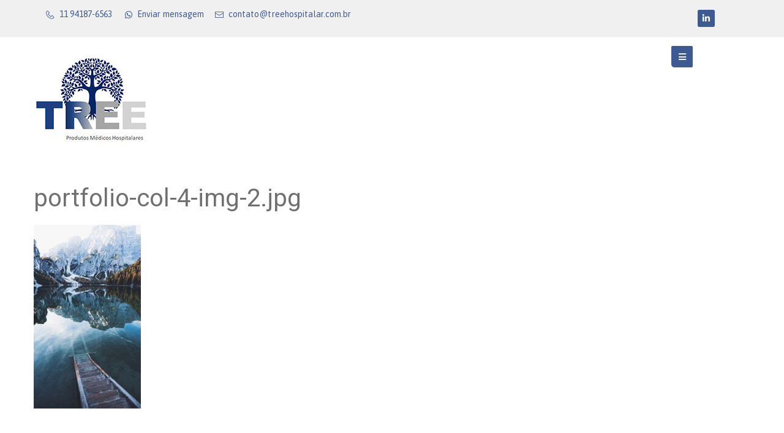

--- FILE ---
content_type: text/html
request_url: https://treehospitalar.com.br/portfolio-col-4-img-2-jpg-2/
body_size: 20824
content:
<!DOCTYPE html>
<html dir="ltr" lang="pt-BR" prefix="og: https://ogp.me/ns#">
<head>
<meta charset="UTF-8">
<link rel="profile" href="http://gmpg.org/xfn/11">
<link rel="pingback" href="https://treehospitalar.com.br/xmlrpc.php">

<meta name="viewport" content="width=device-width, initial-scale=1" />
<title>portfolio-col-4-img-2.jpg | TREE</title>

		<!-- All in One SEO 4.4.6 - aioseo.com -->
		<meta name="robots" content="noindex, nofollow, max-image-preview:large" />
		<link rel="canonical" href="https://treehospitalar.com.br/portfolio-col-4-img-2-jpg-2/" />
		<meta name="generator" content="All in One SEO (AIOSEO) 4.4.6" />
		<meta property="og:locale" content="pt_BR" />
		<meta property="og:site_name" content="TREE | Produtos Médicos Hospitalares" />
		<meta property="og:type" content="article" />
		<meta property="og:title" content="portfolio-col-4-img-2.jpg | TREE" />
		<meta property="og:url" content="https://treehospitalar.com.br/portfolio-col-4-img-2-jpg-2/" />
		<meta property="og:image" content="https://treehospitalar.com.br/wp-content/uploads/2020/11/back-home.jpg" />
		<meta property="og:image:secure_url" content="https://treehospitalar.com.br/wp-content/uploads/2020/11/back-home.jpg" />
		<meta property="og:image:width" content="1134" />
		<meta property="og:image:height" content="757" />
		<meta property="article:published_time" content="2018-05-04T09:44:50+00:00" />
		<meta property="article:modified_time" content="2018-05-04T09:44:50+00:00" />
		<meta name="twitter:card" content="summary" />
		<meta name="twitter:title" content="portfolio-col-4-img-2.jpg | TREE" />
		<meta name="twitter:image" content="https://treehospitalar.com.br/wp-content/uploads/2020/11/back-home.jpg" />
		<script type="application/ld+json" class="aioseo-schema">
			{"@context":"https:\/\/schema.org","@graph":[{"@type":"BreadcrumbList","@id":"https:\/\/treehospitalar.com.br\/portfolio-col-4-img-2-jpg-2\/#breadcrumblist","itemListElement":[{"@type":"ListItem","@id":"https:\/\/treehospitalar.com.br\/#listItem","position":1,"item":{"@type":"WebPage","@id":"https:\/\/treehospitalar.com.br\/","name":"In\u00edcio","description":"Produtos M\u00e9dicos Hospitalares","url":"https:\/\/treehospitalar.com.br\/"},"nextItem":"https:\/\/treehospitalar.com.br\/portfolio-col-4-img-2-jpg-2\/#listItem"},{"@type":"ListItem","@id":"https:\/\/treehospitalar.com.br\/portfolio-col-4-img-2-jpg-2\/#listItem","position":2,"item":{"@type":"WebPage","@id":"https:\/\/treehospitalar.com.br\/portfolio-col-4-img-2-jpg-2\/","name":"portfolio-col-4-img-2.jpg","url":"https:\/\/treehospitalar.com.br\/portfolio-col-4-img-2-jpg-2\/"},"previousItem":"https:\/\/treehospitalar.com.br\/#listItem"}]},{"@type":"ItemPage","@id":"https:\/\/treehospitalar.com.br\/portfolio-col-4-img-2-jpg-2\/#itempage","url":"https:\/\/treehospitalar.com.br\/portfolio-col-4-img-2-jpg-2\/","name":"portfolio-col-4-img-2.jpg | TREE","inLanguage":"pt-BR","isPartOf":{"@id":"https:\/\/treehospitalar.com.br\/#website"},"breadcrumb":{"@id":"https:\/\/treehospitalar.com.br\/portfolio-col-4-img-2-jpg-2\/#breadcrumblist"},"author":{"@id":"https:\/\/treehospitalar.com.br\/author\/geraladmin\/#author"},"creator":{"@id":"https:\/\/treehospitalar.com.br\/author\/geraladmin\/#author"},"datePublished":"2018-05-04T09:44:50-03:00","dateModified":"2018-05-04T09:44:50-03:00"},{"@type":"Organization","@id":"https:\/\/treehospitalar.com.br\/#organization","name":"TREE PRODUTOS M\u00c9DICOS HOSPITALARES","url":"https:\/\/treehospitalar.com.br\/","logo":{"@type":"ImageObject","url":"https:\/\/treehospitalar.com.br\/wp-content\/uploads\/2020\/11\/Logo-Tree.jpg","@id":"https:\/\/treehospitalar.com.br\/#organizationLogo","width":481,"height":362},"image":{"@id":"https:\/\/treehospitalar.com.br\/#organizationLogo"},"contactPoint":{"@type":"ContactPoint","telephone":"+55982615770","contactType":"Sales"}},{"@type":"Person","@id":"https:\/\/treehospitalar.com.br\/author\/geraladmin\/#author","url":"https:\/\/treehospitalar.com.br\/author\/geraladmin\/","name":"geralAdmin","image":{"@type":"ImageObject","@id":"https:\/\/treehospitalar.com.br\/portfolio-col-4-img-2-jpg-2\/#authorImage","url":"https:\/\/secure.gravatar.com\/avatar\/b15a2a9ce021cd2047465d6ad9792a78?s=96&d=mm&r=g","width":96,"height":96,"caption":"geralAdmin"}},{"@type":"WebSite","@id":"https:\/\/treehospitalar.com.br\/#website","url":"https:\/\/treehospitalar.com.br\/","name":"TREE","description":"Produtos M\u00e9dicos Hospitalares","inLanguage":"pt-BR","publisher":{"@id":"https:\/\/treehospitalar.com.br\/#organization"}}]}
		</script>
		<!-- All in One SEO -->

<link rel='dns-prefetch' href='//www.googletagmanager.com' />
<link rel='dns-prefetch' href='//fonts.googleapis.com' />
<link rel='dns-prefetch' href='//s.w.org' />
<link rel="alternate" type="application/rss+xml" title="Feed para TREE &raquo;" href="https://treehospitalar.com.br/feed/" />
<link rel="alternate" type="application/rss+xml" title="Feed de comentários para TREE &raquo;" href="https://treehospitalar.com.br/comments/feed/" />
<link rel="alternate" type="application/rss+xml" title="Feed de comentários para TREE &raquo; portfolio-col-4-img-2.jpg" href="https://treehospitalar.com.br/feed/?attachment_id=1431" />
<script type="text/javascript">
window._wpemojiSettings = {"baseUrl":"https:\/\/s.w.org\/images\/core\/emoji\/13.1.0\/72x72\/","ext":".png","svgUrl":"https:\/\/s.w.org\/images\/core\/emoji\/13.1.0\/svg\/","svgExt":".svg","source":{"concatemoji":"https:\/\/treehospitalar.com.br\/wp-includes\/js\/wp-emoji-release.min.js?ver=5.9.7"}};
/*! This file is auto-generated */
!function(e,a,t){var n,r,o,i=a.createElement("canvas"),p=i.getContext&&i.getContext("2d");function s(e,t){var a=String.fromCharCode;p.clearRect(0,0,i.width,i.height),p.fillText(a.apply(this,e),0,0);e=i.toDataURL();return p.clearRect(0,0,i.width,i.height),p.fillText(a.apply(this,t),0,0),e===i.toDataURL()}function c(e){var t=a.createElement("script");t.src=e,t.defer=t.type="text/javascript",a.getElementsByTagName("head")[0].appendChild(t)}for(o=Array("flag","emoji"),t.supports={everything:!0,everythingExceptFlag:!0},r=0;r<o.length;r++)t.supports[o[r]]=function(e){if(!p||!p.fillText)return!1;switch(p.textBaseline="top",p.font="600 32px Arial",e){case"flag":return s([127987,65039,8205,9895,65039],[127987,65039,8203,9895,65039])?!1:!s([55356,56826,55356,56819],[55356,56826,8203,55356,56819])&&!s([55356,57332,56128,56423,56128,56418,56128,56421,56128,56430,56128,56423,56128,56447],[55356,57332,8203,56128,56423,8203,56128,56418,8203,56128,56421,8203,56128,56430,8203,56128,56423,8203,56128,56447]);case"emoji":return!s([10084,65039,8205,55357,56613],[10084,65039,8203,55357,56613])}return!1}(o[r]),t.supports.everything=t.supports.everything&&t.supports[o[r]],"flag"!==o[r]&&(t.supports.everythingExceptFlag=t.supports.everythingExceptFlag&&t.supports[o[r]]);t.supports.everythingExceptFlag=t.supports.everythingExceptFlag&&!t.supports.flag,t.DOMReady=!1,t.readyCallback=function(){t.DOMReady=!0},t.supports.everything||(n=function(){t.readyCallback()},a.addEventListener?(a.addEventListener("DOMContentLoaded",n,!1),e.addEventListener("load",n,!1)):(e.attachEvent("onload",n),a.attachEvent("onreadystatechange",function(){"complete"===a.readyState&&t.readyCallback()})),(n=t.source||{}).concatemoji?c(n.concatemoji):n.wpemoji&&n.twemoji&&(c(n.twemoji),c(n.wpemoji)))}(window,document,window._wpemojiSettings);
</script>
<style type="text/css">
img.wp-smiley,
img.emoji {
	display: inline !important;
	border: none !important;
	box-shadow: none !important;
	height: 1em !important;
	width: 1em !important;
	margin: 0 0.07em !important;
	vertical-align: -0.1em !important;
	background: none !important;
	padding: 0 !important;
}
</style>
	<link rel='stylesheet' id='twb-open-sans-css'  href='https://fonts.googleapis.com/css?family=Open+Sans%3A300%2C400%2C500%2C600%2C700%2C800&#038;display=swap&#038;ver=5.9.7' type='text/css' media='all' />
<link rel='stylesheet' id='twb-global-css'  href='https://treehospitalar.com.br/wp-content/plugins/form-maker/booster/assets/css/global.css?ver=1.0.0' type='text/css' media='all' />
<link rel='stylesheet' id='jet-menu-hfe-css'  href='https://treehospitalar.com.br/wp-content/plugins/jet-menu/integration/plugins/header-footer-elementor/assets/css/style.css?ver=2.1.6' type='text/css' media='all' />
<link rel='stylesheet' id='wp-block-library-css'  href='https://treehospitalar.com.br/wp-includes/css/dist/block-library/style.min.css?ver=5.9.7' type='text/css' media='all' />
<style id='global-styles-inline-css' type='text/css'>
body{--wp--preset--color--black: #000000;--wp--preset--color--cyan-bluish-gray: #abb8c3;--wp--preset--color--white: #ffffff;--wp--preset--color--pale-pink: #f78da7;--wp--preset--color--vivid-red: #cf2e2e;--wp--preset--color--luminous-vivid-orange: #ff6900;--wp--preset--color--luminous-vivid-amber: #fcb900;--wp--preset--color--light-green-cyan: #7bdcb5;--wp--preset--color--vivid-green-cyan: #00d084;--wp--preset--color--pale-cyan-blue: #8ed1fc;--wp--preset--color--vivid-cyan-blue: #0693e3;--wp--preset--color--vivid-purple: #9b51e0;--wp--preset--gradient--vivid-cyan-blue-to-vivid-purple: linear-gradient(135deg,rgba(6,147,227,1) 0%,rgb(155,81,224) 100%);--wp--preset--gradient--light-green-cyan-to-vivid-green-cyan: linear-gradient(135deg,rgb(122,220,180) 0%,rgb(0,208,130) 100%);--wp--preset--gradient--luminous-vivid-amber-to-luminous-vivid-orange: linear-gradient(135deg,rgba(252,185,0,1) 0%,rgba(255,105,0,1) 100%);--wp--preset--gradient--luminous-vivid-orange-to-vivid-red: linear-gradient(135deg,rgba(255,105,0,1) 0%,rgb(207,46,46) 100%);--wp--preset--gradient--very-light-gray-to-cyan-bluish-gray: linear-gradient(135deg,rgb(238,238,238) 0%,rgb(169,184,195) 100%);--wp--preset--gradient--cool-to-warm-spectrum: linear-gradient(135deg,rgb(74,234,220) 0%,rgb(151,120,209) 20%,rgb(207,42,186) 40%,rgb(238,44,130) 60%,rgb(251,105,98) 80%,rgb(254,248,76) 100%);--wp--preset--gradient--blush-light-purple: linear-gradient(135deg,rgb(255,206,236) 0%,rgb(152,150,240) 100%);--wp--preset--gradient--blush-bordeaux: linear-gradient(135deg,rgb(254,205,165) 0%,rgb(254,45,45) 50%,rgb(107,0,62) 100%);--wp--preset--gradient--luminous-dusk: linear-gradient(135deg,rgb(255,203,112) 0%,rgb(199,81,192) 50%,rgb(65,88,208) 100%);--wp--preset--gradient--pale-ocean: linear-gradient(135deg,rgb(255,245,203) 0%,rgb(182,227,212) 50%,rgb(51,167,181) 100%);--wp--preset--gradient--electric-grass: linear-gradient(135deg,rgb(202,248,128) 0%,rgb(113,206,126) 100%);--wp--preset--gradient--midnight: linear-gradient(135deg,rgb(2,3,129) 0%,rgb(40,116,252) 100%);--wp--preset--duotone--dark-grayscale: url('#wp-duotone-dark-grayscale');--wp--preset--duotone--grayscale: url('#wp-duotone-grayscale');--wp--preset--duotone--purple-yellow: url('#wp-duotone-purple-yellow');--wp--preset--duotone--blue-red: url('#wp-duotone-blue-red');--wp--preset--duotone--midnight: url('#wp-duotone-midnight');--wp--preset--duotone--magenta-yellow: url('#wp-duotone-magenta-yellow');--wp--preset--duotone--purple-green: url('#wp-duotone-purple-green');--wp--preset--duotone--blue-orange: url('#wp-duotone-blue-orange');--wp--preset--font-size--small: 13px;--wp--preset--font-size--medium: 20px;--wp--preset--font-size--large: 36px;--wp--preset--font-size--x-large: 42px;}.has-black-color{color: var(--wp--preset--color--black) !important;}.has-cyan-bluish-gray-color{color: var(--wp--preset--color--cyan-bluish-gray) !important;}.has-white-color{color: var(--wp--preset--color--white) !important;}.has-pale-pink-color{color: var(--wp--preset--color--pale-pink) !important;}.has-vivid-red-color{color: var(--wp--preset--color--vivid-red) !important;}.has-luminous-vivid-orange-color{color: var(--wp--preset--color--luminous-vivid-orange) !important;}.has-luminous-vivid-amber-color{color: var(--wp--preset--color--luminous-vivid-amber) !important;}.has-light-green-cyan-color{color: var(--wp--preset--color--light-green-cyan) !important;}.has-vivid-green-cyan-color{color: var(--wp--preset--color--vivid-green-cyan) !important;}.has-pale-cyan-blue-color{color: var(--wp--preset--color--pale-cyan-blue) !important;}.has-vivid-cyan-blue-color{color: var(--wp--preset--color--vivid-cyan-blue) !important;}.has-vivid-purple-color{color: var(--wp--preset--color--vivid-purple) !important;}.has-black-background-color{background-color: var(--wp--preset--color--black) !important;}.has-cyan-bluish-gray-background-color{background-color: var(--wp--preset--color--cyan-bluish-gray) !important;}.has-white-background-color{background-color: var(--wp--preset--color--white) !important;}.has-pale-pink-background-color{background-color: var(--wp--preset--color--pale-pink) !important;}.has-vivid-red-background-color{background-color: var(--wp--preset--color--vivid-red) !important;}.has-luminous-vivid-orange-background-color{background-color: var(--wp--preset--color--luminous-vivid-orange) !important;}.has-luminous-vivid-amber-background-color{background-color: var(--wp--preset--color--luminous-vivid-amber) !important;}.has-light-green-cyan-background-color{background-color: var(--wp--preset--color--light-green-cyan) !important;}.has-vivid-green-cyan-background-color{background-color: var(--wp--preset--color--vivid-green-cyan) !important;}.has-pale-cyan-blue-background-color{background-color: var(--wp--preset--color--pale-cyan-blue) !important;}.has-vivid-cyan-blue-background-color{background-color: var(--wp--preset--color--vivid-cyan-blue) !important;}.has-vivid-purple-background-color{background-color: var(--wp--preset--color--vivid-purple) !important;}.has-black-border-color{border-color: var(--wp--preset--color--black) !important;}.has-cyan-bluish-gray-border-color{border-color: var(--wp--preset--color--cyan-bluish-gray) !important;}.has-white-border-color{border-color: var(--wp--preset--color--white) !important;}.has-pale-pink-border-color{border-color: var(--wp--preset--color--pale-pink) !important;}.has-vivid-red-border-color{border-color: var(--wp--preset--color--vivid-red) !important;}.has-luminous-vivid-orange-border-color{border-color: var(--wp--preset--color--luminous-vivid-orange) !important;}.has-luminous-vivid-amber-border-color{border-color: var(--wp--preset--color--luminous-vivid-amber) !important;}.has-light-green-cyan-border-color{border-color: var(--wp--preset--color--light-green-cyan) !important;}.has-vivid-green-cyan-border-color{border-color: var(--wp--preset--color--vivid-green-cyan) !important;}.has-pale-cyan-blue-border-color{border-color: var(--wp--preset--color--pale-cyan-blue) !important;}.has-vivid-cyan-blue-border-color{border-color: var(--wp--preset--color--vivid-cyan-blue) !important;}.has-vivid-purple-border-color{border-color: var(--wp--preset--color--vivid-purple) !important;}.has-vivid-cyan-blue-to-vivid-purple-gradient-background{background: var(--wp--preset--gradient--vivid-cyan-blue-to-vivid-purple) !important;}.has-light-green-cyan-to-vivid-green-cyan-gradient-background{background: var(--wp--preset--gradient--light-green-cyan-to-vivid-green-cyan) !important;}.has-luminous-vivid-amber-to-luminous-vivid-orange-gradient-background{background: var(--wp--preset--gradient--luminous-vivid-amber-to-luminous-vivid-orange) !important;}.has-luminous-vivid-orange-to-vivid-red-gradient-background{background: var(--wp--preset--gradient--luminous-vivid-orange-to-vivid-red) !important;}.has-very-light-gray-to-cyan-bluish-gray-gradient-background{background: var(--wp--preset--gradient--very-light-gray-to-cyan-bluish-gray) !important;}.has-cool-to-warm-spectrum-gradient-background{background: var(--wp--preset--gradient--cool-to-warm-spectrum) !important;}.has-blush-light-purple-gradient-background{background: var(--wp--preset--gradient--blush-light-purple) !important;}.has-blush-bordeaux-gradient-background{background: var(--wp--preset--gradient--blush-bordeaux) !important;}.has-luminous-dusk-gradient-background{background: var(--wp--preset--gradient--luminous-dusk) !important;}.has-pale-ocean-gradient-background{background: var(--wp--preset--gradient--pale-ocean) !important;}.has-electric-grass-gradient-background{background: var(--wp--preset--gradient--electric-grass) !important;}.has-midnight-gradient-background{background: var(--wp--preset--gradient--midnight) !important;}.has-small-font-size{font-size: var(--wp--preset--font-size--small) !important;}.has-medium-font-size{font-size: var(--wp--preset--font-size--medium) !important;}.has-large-font-size{font-size: var(--wp--preset--font-size--large) !important;}.has-x-large-font-size{font-size: var(--wp--preset--font-size--x-large) !important;}
</style>
<link rel='stylesheet' id='hfe-style-css'  href='https://treehospitalar.com.br/wp-content/plugins/header-footer-elementor/assets/css/header-footer-elementor.css?ver=1.6.16' type='text/css' media='all' />
<style id='hfe-style-inline-css' type='text/css'>

		.force-stretched-header {
			width: 100vw;
			position: relative;
			margin-left: -50vw;
			left: 50%;
		}header#masthead {
				display: none;
			}footer#colophon {
				display: none;
			}
</style>
<link rel='stylesheet' id='jet-blocks-css'  href='https://treehospitalar.com.br/wp-content/plugins/jet-blocks/assets/css/jet-blocks.css?ver=1.3.0' type='text/css' media='all' />
<link rel='stylesheet' id='jet-elements-css'  href='https://treehospitalar.com.br/wp-content/plugins/jet-elements/assets/css/jet-elements.css?ver=2.6.2' type='text/css' media='all' />
<link rel='stylesheet' id='jet-elements-skin-css'  href='https://treehospitalar.com.br/wp-content/plugins/jet-elements/assets/css/jet-elements-skin.css?ver=2.6.2' type='text/css' media='all' />
<link rel='stylesheet' id='elementor-icons-css'  href='https://treehospitalar.com.br/wp-content/plugins/elementor/assets/lib/eicons/css/elementor-icons.min.css?ver=5.21.0' type='text/css' media='all' />
<link rel='stylesheet' id='elementor-frontend-css'  href='https://treehospitalar.com.br/wp-content/plugins/elementor/assets/css/frontend.min.css?ver=3.15.3' type='text/css' media='all' />
<style id='elementor-frontend-inline-css' type='text/css'>
.elementor-kit-11{--e-global-color-primary:#1D4080;--e-global-color-secondary:#54595F;--e-global-color-text:#7A7A7A;--e-global-color-accent:#3C72D7;--e-global-color-87ca698:#6b6b6b;--e-global-typography-primary-font-family:"Roboto";--e-global-typography-primary-font-weight:600;--e-global-typography-secondary-font-family:"Roboto Slab";--e-global-typography-secondary-font-weight:400;--e-global-typography-text-font-family:"Roboto";--e-global-typography-text-font-weight:400;--e-global-typography-accent-font-family:"Roboto";--e-global-typography-accent-font-weight:500;}.elementor-section.elementor-section-boxed > .elementor-container{max-width:1140px;}.e-con{--container-max-width:1140px;}.elementor-widget:not(:last-child){margin-bottom:20px;}.elementor-element{--widgets-spacing:20px;}{}h1.entry-title{display:var(--page-title-display);}@media(max-width:1024px){.elementor-section.elementor-section-boxed > .elementor-container{max-width:1024px;}.e-con{--container-max-width:1024px;}}@media(max-width:767px){.elementor-section.elementor-section-boxed > .elementor-container{max-width:767px;}.e-con{--container-max-width:767px;}}
.elementor-1670 .elementor-element.elementor-element-3561120e > .elementor-container{max-width:1200px;}.elementor-1670 .elementor-element.elementor-element-3561120e .elementor-repeater-item-4830f58.jet-parallax-section__layout .jet-parallax-section__image{background-size:auto;}.elementor-bc-flex-widget .elementor-1670 .elementor-element.elementor-element-30fcbee.elementor-column .elementor-column-wrap{align-items:center;}.elementor-1670 .elementor-element.elementor-element-30fcbee.elementor-column.elementor-element[data-element_type="column"] > .elementor-column-wrap.elementor-element-populated > .elementor-widget-wrap{align-content:center;align-items:center;}.elementor-1670 .elementor-element.elementor-element-30fcbee > .elementor-column-wrap > .elementor-widget-wrap > .elementor-widget:not(.elementor-widget__width-auto):not(.elementor-widget__width-initial):not(:last-child):not(.elementor-absolute){margin-bottom:0px;}.elementor-1670 .elementor-element.elementor-element-30fcbee > .elementor-element-populated > .elementor-widget-wrap{padding:0px 15px 0px 12px;}.elementor-1670 .elementor-element.elementor-element-db587a2 .elementor-icon-list-items:not(.elementor-inline-items) .elementor-icon-list-item:not(:last-child){padding-bottom:calc(15px/2);}.elementor-1670 .elementor-element.elementor-element-db587a2 .elementor-icon-list-items:not(.elementor-inline-items) .elementor-icon-list-item:not(:first-child){margin-top:calc(15px/2);}.elementor-1670 .elementor-element.elementor-element-db587a2 .elementor-icon-list-items.elementor-inline-items .elementor-icon-list-item{margin-right:calc(15px/2);margin-left:calc(15px/2);}.elementor-1670 .elementor-element.elementor-element-db587a2 .elementor-icon-list-items.elementor-inline-items{margin-right:calc(-15px/2);margin-left:calc(-15px/2);}body.rtl .elementor-1670 .elementor-element.elementor-element-db587a2 .elementor-icon-list-items.elementor-inline-items .elementor-icon-list-item:after{left:calc(-15px/2);}body:not(.rtl) .elementor-1670 .elementor-element.elementor-element-db587a2 .elementor-icon-list-items.elementor-inline-items .elementor-icon-list-item:after{right:calc(-15px/2);}.elementor-1670 .elementor-element.elementor-element-db587a2 .elementor-icon-list-icon i{color:#3E5A92;}.elementor-1670 .elementor-element.elementor-element-db587a2 .elementor-icon-list-icon svg{fill:#3E5A92;}.elementor-1670 .elementor-element.elementor-element-db587a2{--e-icon-list-icon-size:14px;--e-icon-list-icon-align:right;--e-icon-list-icon-margin:0 0 0 calc(var(--e-icon-list-icon-size, 1em) * 0.25);z-index:1;}.elementor-1670 .elementor-element.elementor-element-db587a2 .elementor-icon-list-text{color:#3E5A92;padding-left:8px;}.elementor-1670 .elementor-element.elementor-element-db587a2 .elementor-icon-list-item > .elementor-icon-list-text, .elementor-1670 .elementor-element.elementor-element-db587a2 .elementor-icon-list-item > a{font-family:"Asap", Sans-serif;font-size:14px;font-weight:400;font-style:normal;line-height:15px;letter-spacing:0.1px;}.elementor-1670 .elementor-element.elementor-element-db587a2 > .elementor-widget-container{margin:0px 0px 0px 0px;padding:0px 0px 0px 0px;}.elementor-1670 .elementor-element.elementor-element-8c3aed2 > .elementor-element-populated{margin:0px 0px 0px -21px;--e-column-margin-right:0px;--e-column-margin-left:-21px;}.elementor-1670 .elementor-element.elementor-element-391cedc .elementor-icon-list-items:not(.elementor-inline-items) .elementor-icon-list-item:not(:last-child){padding-bottom:calc(0px/2);}.elementor-1670 .elementor-element.elementor-element-391cedc .elementor-icon-list-items:not(.elementor-inline-items) .elementor-icon-list-item:not(:first-child){margin-top:calc(0px/2);}.elementor-1670 .elementor-element.elementor-element-391cedc .elementor-icon-list-items.elementor-inline-items .elementor-icon-list-item{margin-right:calc(0px/2);margin-left:calc(0px/2);}.elementor-1670 .elementor-element.elementor-element-391cedc .elementor-icon-list-items.elementor-inline-items{margin-right:calc(-0px/2);margin-left:calc(-0px/2);}body.rtl .elementor-1670 .elementor-element.elementor-element-391cedc .elementor-icon-list-items.elementor-inline-items .elementor-icon-list-item:after{left:calc(-0px/2);}body:not(.rtl) .elementor-1670 .elementor-element.elementor-element-391cedc .elementor-icon-list-items.elementor-inline-items .elementor-icon-list-item:after{right:calc(-0px/2);}.elementor-1670 .elementor-element.elementor-element-391cedc .elementor-icon-list-icon i{color:#3E5A92;}.elementor-1670 .elementor-element.elementor-element-391cedc .elementor-icon-list-icon svg{fill:#3E5A92;}.elementor-1670 .elementor-element.elementor-element-391cedc{--e-icon-list-icon-size:14px;--e-icon-list-icon-align:right;--e-icon-list-icon-margin:0 0 0 calc(var(--e-icon-list-icon-size, 1em) * 0.25);z-index:1;}.elementor-1670 .elementor-element.elementor-element-391cedc .elementor-icon-list-text{color:#3E5A92;padding-left:8px;}.elementor-1670 .elementor-element.elementor-element-391cedc .elementor-icon-list-item > .elementor-icon-list-text, .elementor-1670 .elementor-element.elementor-element-391cedc .elementor-icon-list-item > a{font-family:"Asap", Sans-serif;font-size:14px;font-weight:400;font-style:normal;line-height:15px;letter-spacing:0.1px;}.elementor-1670 .elementor-element.elementor-element-391cedc > .elementor-widget-container{margin:0px 0px 0px -7px;padding:0px 0px 0px 0px;}.elementor-bc-flex-widget .elementor-1670 .elementor-element.elementor-element-63d47a81.elementor-column .elementor-column-wrap{align-items:center;}.elementor-1670 .elementor-element.elementor-element-63d47a81.elementor-column.elementor-element[data-element_type="column"] > .elementor-column-wrap.elementor-element-populated > .elementor-widget-wrap{align-content:center;align-items:center;}.elementor-1670 .elementor-element.elementor-element-63d47a81 > .elementor-column-wrap > .elementor-widget-wrap > .elementor-widget:not(.elementor-widget__width-auto):not(.elementor-widget__width-initial):not(:last-child):not(.elementor-absolute){margin-bottom:0px;}.elementor-1670 .elementor-element.elementor-element-63d47a81 > .elementor-element-populated > .elementor-widget-wrap{padding:0px 15px 0px 12px;}.elementor-1670 .elementor-element.elementor-element-73487ffb{--grid-template-columns:repeat(0, auto);--icon-size:14px;--grid-column-gap:0px;--grid-row-gap:0px;z-index:1;}.elementor-1670 .elementor-element.elementor-element-73487ffb .elementor-widget-container{text-align:right;}.elementor-1670 .elementor-element.elementor-element-73487ffb .elementor-social-icon{background-color:#3E5A92;}.elementor-1670 .elementor-element.elementor-element-73487ffb .elementor-social-icon i{color:#ffffff;}.elementor-1670 .elementor-element.elementor-element-73487ffb .elementor-social-icon svg{fill:#ffffff;}.elementor-1670 .elementor-element.elementor-element-73487ffb .elementor-social-icon:hover{background-color:rgba(0,0,0,0);}.elementor-1670 .elementor-element.elementor-element-73487ffb .elementor-social-icon:hover i{color:#9B9B9B;}.elementor-1670 .elementor-element.elementor-element-73487ffb .elementor-social-icon:hover svg{fill:#9B9B9B;}.elementor-1670 .elementor-element.elementor-element-73487ffb > .elementor-widget-container{margin:0px 34px 0px 0px;}.elementor-1670 .elementor-element.elementor-element-3561120e:not(.elementor-motion-effects-element-type-background), .elementor-1670 .elementor-element.elementor-element-3561120e > .elementor-motion-effects-container > .elementor-motion-effects-layer{background-color:#F0F0F0;}.elementor-1670 .elementor-element.elementor-element-3561120e{border-style:solid;border-width:0px 0px 1px 0px;border-color:rgba(255,255,255,0.38);transition:background 0.3s, border 0.3s, border-radius 0.3s, box-shadow 0.3s;padding:6px 0px 6px 0px;}.elementor-1670 .elementor-element.elementor-element-3561120e > .elementor-background-overlay{transition:background 0.3s, border-radius 0.3s, opacity 0.3s;}.elementor-1670 .elementor-element.elementor-element-4eeb1971 > .elementor-container{max-width:1200px;}.elementor-1670 .elementor-element.elementor-element-4eeb1971 .elementor-repeater-item-4830f58.jet-parallax-section__layout .jet-parallax-section__image{background-size:auto;}.elementor-bc-flex-widget .elementor-1670 .elementor-element.elementor-element-4187f72d.elementor-column .elementor-column-wrap{align-items:center;}.elementor-1670 .elementor-element.elementor-element-4187f72d.elementor-column.elementor-element[data-element_type="column"] > .elementor-column-wrap.elementor-element-populated > .elementor-widget-wrap{align-content:center;align-items:center;}.elementor-1670 .elementor-element.elementor-element-4187f72d > .elementor-column-wrap > .elementor-widget-wrap > .elementor-widget:not(.elementor-widget__width-auto):not(.elementor-widget__width-initial):not(:last-child):not(.elementor-absolute){margin-bottom:0px;}.elementor-1670 .elementor-element.elementor-element-4187f72d > .elementor-element-populated > .elementor-widget-wrap{padding:0px 15px 0px 12px;}.elementor-1670 .elementor-element.elementor-element-4d870c37 .jet-logo{justify-content:flex-start;}.elementor-1670 .elementor-element.elementor-element-4d870c37 > .elementor-widget-container{margin:0px 0px 0px 0px;}.elementor-1670 .elementor-element.elementor-element-4d870c37{z-index:1;}.elementor-bc-flex-widget .elementor-1670 .elementor-element.elementor-element-40273a7f.elementor-column .elementor-column-wrap{align-items:center;}.elementor-1670 .elementor-element.elementor-element-40273a7f.elementor-column.elementor-element[data-element_type="column"] > .elementor-column-wrap.elementor-element-populated > .elementor-widget-wrap{align-content:center;align-items:center;}.elementor-1670 .elementor-element.elementor-element-40273a7f > .elementor-column-wrap > .elementor-widget-wrap > .elementor-widget:not(.elementor-widget__width-auto):not(.elementor-widget__width-initial):not(:last-child):not(.elementor-absolute){margin-bottom:0px;}.elementor-1670 .elementor-element.elementor-element-40273a7f > .elementor-element-populated{margin:0px 0px 0px 0px;--e-column-margin-right:0px;--e-column-margin-left:0px;}.elementor-1670 .elementor-element.elementor-element-40273a7f > .elementor-element-populated > .elementor-widget-wrap{padding:0px 0px 0px 0px;}.jet-desktop-menu-active .elementor-1670 .elementor-element.elementor-element-6ebc78e5 .jet-menu > .jet-menu-item{flex-grow:0;}.elementor-1670 .elementor-element.elementor-element-6ebc78e5 .jet-menu .jet-menu-item .top-level-link{font-size:17px;text-transform:uppercase;color:#3E5A92;}.elementor-1670 .elementor-element.elementor-element-6ebc78e5 .jet-menu .jet-menu-item:hover > .top-level-link{color:#878686;}.elementor-1670 .elementor-element.elementor-element-6ebc78e5 .jet-menu .jet-menu-item.jet-current-menu-item .top-level-link{color:#3E5A92;}.elementor-1670 .elementor-element.elementor-element-6ebc78e5 .jet-menu ul.jet-sub-menu{min-width:285px;}.elementor-1670 .elementor-element.elementor-element-6ebc78e5 .jet-menu li.jet-sub-menu-item .sub-level-link{color:#3E5A92;}.elementor-1670 .elementor-element.elementor-element-6ebc78e5 .jet-menu li.jet-sub-menu-item:hover > .sub-level-link{background-color:#FBFAFA;}.elementor-1670 .elementor-element.elementor-element-6ebc78e5 .jet-mobile-menu__toggle .jet-mobile-menu__toggle-icon{color:#F3F3F3;}.elementor-1670 .elementor-element.elementor-element-6ebc78e5 .jet-mobile-menu__toggle{background-color:#3E5A92;border-radius:2px 2px 2px 5px;}.elementor-1670 .elementor-element.elementor-element-6ebc78e5 .jet-mobile-menu__container .jet-mobile-menu__controls{padding:0px 0px 0px 0px;}.elementor-1670 .elementor-element.elementor-element-6ebc78e5 .jet-mobile-menu__container .jet-mobile-menu__back i{color:#FFFFFF;}.elementor-1670 .elementor-element.elementor-element-6ebc78e5 .jet-mobile-menu__container .jet-mobile-menu__back svg{color:#FFFFFF;}.elementor-1670 .elementor-element.elementor-element-6ebc78e5 .jet-mobile-menu__breadcrumbs .breadcrumb-label{color:#3E5A92;}.elementor-1670 .elementor-element.elementor-element-6ebc78e5 .jet-mobile-menu__container{width:100%;border-radius:0px 0px 0px 0px;z-index:999;}.elementor-1670 .elementor-element.elementor-element-6ebc78e5 .jet-mobile-menu__container .jet-mobile-menu__container-inner{background-color:#A6A6A6;padding:0px 0px 0px 0px;border-radius:0px 0px 0px 0px;}.elementor-1670 .elementor-element.elementor-element-6ebc78e5 .jet-mobile-menu-widget .jet-mobile-menu-cover{z-index:calc(999-1);}.elementor-1670 .elementor-element.elementor-element-6ebc78e5 .jet-mobile-menu__item .jet-menu-label{font-family:"Asap", Sans-serif;font-size:16px;font-weight:500;line-height:1.6em;color:#FFFFFF;}.elementor-1670 .elementor-element.elementor-element-6ebc78e5 .jet-mobile-menu__item{padding:0px 0px 5px 24px;}.elementor-1670 .elementor-element.elementor-element-6ebc78e5 .jet-mobile-menu__item:hover .jet-menu-label{color:#3E5A92;}.elementor-1670 .elementor-element.elementor-element-6ebc78e5 .jet-mobile-menu__item.jet-mobile-menu__item--active .jet-menu-label{color:#3E5A92;}.elementor-1670 .elementor-element.elementor-element-6ebc78e5 > .elementor-widget-container{margin:-14px 0px 0px 0px;}.elementor-1670 .elementor-element.elementor-element-6ebc78e5{z-index:999;}.elementor-bc-flex-widget .elementor-1670 .elementor-element.elementor-element-9ec85cf.elementor-column .elementor-column-wrap{align-items:center;}.elementor-1670 .elementor-element.elementor-element-9ec85cf.elementor-column.elementor-element[data-element_type="column"] > .elementor-column-wrap.elementor-element-populated > .elementor-widget-wrap{align-content:center;align-items:center;}.elementor-1670 .elementor-element.elementor-element-9ec85cf > .elementor-column-wrap > .elementor-widget-wrap > .elementor-widget:not(.elementor-widget__width-auto):not(.elementor-widget__width-initial):not(:last-child):not(.elementor-absolute){margin-bottom:0px;}.elementor-1670 .elementor-element.elementor-element-9ec85cf > .elementor-element-populated > .elementor-widget-wrap{padding:0px 13px 0px 15px;}.elementor-1670 .elementor-element.elementor-element-cd7ca34 .hfe-nav-menu__toggle{margin-left:auto;}.elementor-1670 .elementor-element.elementor-element-cd7ca34 .menu-item a.hfe-menu-item{padding-left:15px;padding-right:15px;}.elementor-1670 .elementor-element.elementor-element-cd7ca34 .menu-item a.hfe-sub-menu-item{padding-left:calc( 15px + 20px );padding-right:15px;}.elementor-1670 .elementor-element.elementor-element-cd7ca34 .hfe-nav-menu__layout-vertical .menu-item ul ul a.hfe-sub-menu-item{padding-left:calc( 15px + 40px );padding-right:15px;}.elementor-1670 .elementor-element.elementor-element-cd7ca34 .hfe-nav-menu__layout-vertical .menu-item ul ul ul a.hfe-sub-menu-item{padding-left:calc( 15px + 60px );padding-right:15px;}.elementor-1670 .elementor-element.elementor-element-cd7ca34 .hfe-nav-menu__layout-vertical .menu-item ul ul ul ul a.hfe-sub-menu-item{padding-left:calc( 15px + 80px );padding-right:15px;}.elementor-1670 .elementor-element.elementor-element-cd7ca34 .menu-item a.hfe-menu-item, .elementor-1670 .elementor-element.elementor-element-cd7ca34 .menu-item a.hfe-sub-menu-item{padding-top:15px;padding-bottom:15px;}.elementor-1670 .elementor-element.elementor-element-cd7ca34 .sub-menu a.hfe-sub-menu-item, 
								.elementor-1670 .elementor-element.elementor-element-cd7ca34 .elementor-menu-toggle,
								.elementor-1670 .elementor-element.elementor-element-cd7ca34 nav.hfe-dropdown li a.hfe-menu-item,
								.elementor-1670 .elementor-element.elementor-element-cd7ca34 nav.hfe-dropdown li a.hfe-sub-menu-item,
								.elementor-1670 .elementor-element.elementor-element-cd7ca34 nav.hfe-dropdown-expandible li a.hfe-menu-item,
								.elementor-1670 .elementor-element.elementor-element-cd7ca34 nav.hfe-dropdown-expandible li a.hfe-sub-menu-item{color:#3E5A92;}.elementor-1670 .elementor-element.elementor-element-cd7ca34 .sub-menu,
								.elementor-1670 .elementor-element.elementor-element-cd7ca34 nav.hfe-dropdown,
								.elementor-1670 .elementor-element.elementor-element-cd7ca34 nav.hfe-dropdown-expandible,
								.elementor-1670 .elementor-element.elementor-element-cd7ca34 nav.hfe-dropdown .menu-item a.hfe-menu-item,
								.elementor-1670 .elementor-element.elementor-element-cd7ca34 nav.hfe-dropdown .menu-item a.hfe-sub-menu-item{background-color:#F3F3F3;}
							.elementor-1670 .elementor-element.elementor-element-cd7ca34 .sub-menu li a.hfe-sub-menu-item,
							.elementor-1670 .elementor-element.elementor-element-cd7ca34 nav.hfe-dropdown li a.hfe-sub-menu-item,
							.elementor-1670 .elementor-element.elementor-element-cd7ca34 nav.hfe-dropdown li a.hfe-menu-item,
							.elementor-1670 .elementor-element.elementor-element-cd7ca34 nav.hfe-dropdown-expandible li a.hfe-menu-item,
							.elementor-1670 .elementor-element.elementor-element-cd7ca34 nav.hfe-dropdown-expandible li a.hfe-sub-menu-item{font-weight:400;}.elementor-1670 .elementor-element.elementor-element-cd7ca34 .hfe-nav-menu .sub-menu,
								.elementor-1670 .elementor-element.elementor-element-cd7ca34 nav.hfe-dropdown,
						 		.elementor-1670 .elementor-element.elementor-element-cd7ca34 nav.hfe-dropdown-expandible{box-shadow:0px 0px 10px 0px rgba(0,0,0,0.5);}.elementor-1670 .elementor-element.elementor-element-cd7ca34 .sub-menu a.hfe-sub-menu-item,
						 .elementor-1670 .elementor-element.elementor-element-cd7ca34 nav.hfe-dropdown li a.hfe-menu-item,
						 .elementor-1670 .elementor-element.elementor-element-cd7ca34 nav.hfe-dropdown li a.hfe-sub-menu-item,
						 .elementor-1670 .elementor-element.elementor-element-cd7ca34 nav.hfe-dropdown-expandible li a.hfe-menu-item,
						 .elementor-1670 .elementor-element.elementor-element-cd7ca34 nav.hfe-dropdown-expandible li a.hfe-sub-menu-item{padding-top:15px;padding-bottom:15px;}.elementor-1670 .elementor-element.elementor-element-cd7ca34 .sub-menu li.menu-item:not(:last-child), 
						.elementor-1670 .elementor-element.elementor-element-cd7ca34 nav.hfe-dropdown li.menu-item:not(:last-child),
						.elementor-1670 .elementor-element.elementor-element-cd7ca34 nav.hfe-dropdown-expandible li.menu-item:not(:last-child){border-bottom-style:solid;border-bottom-color:#c4c4c4;border-bottom-width:1px;}.elementor-1670 .elementor-element.elementor-element-cd7ca34 div.hfe-nav-menu-icon{color:#F6F6F6;}.elementor-1670 .elementor-element.elementor-element-cd7ca34 div.hfe-nav-menu-icon svg{fill:#F6F6F6;}.elementor-1670 .elementor-element.elementor-element-cd7ca34 .hfe-nav-menu-icon{background-color:#3E5A92;padding:0.35em;}.elementor-1670 .elementor-element.elementor-element-4eeb1971{transition:background 0.3s, border 0.3s, border-radius 0.3s, box-shadow 0.3s;padding:18px 0px 18px 0px;}.elementor-1670 .elementor-element.elementor-element-4eeb1971 > .elementor-background-overlay{transition:background 0.3s, border-radius 0.3s, opacity 0.3s;}@media(max-width:767px){.elementor-1670 .elementor-element.elementor-element-30fcbee{width:100%;}.elementor-1670 .elementor-element.elementor-element-db587a2 > .elementor-widget-container{padding:7px 0px 7px 0px;}.elementor-1670 .elementor-element.elementor-element-391cedc > .elementor-widget-container{padding:7px 0px 7px 0px;}.elementor-1670 .elementor-element.elementor-element-63d47a81{width:100%;}.elementor-1670 .elementor-element.elementor-element-73487ffb .elementor-widget-container{text-align:center;}.elementor-1670 .elementor-element.elementor-element-4187f72d{width:100%;}.elementor-1670 .elementor-element.elementor-element-4d870c37 .jet-logo{justify-content:center;}.elementor-1670 .elementor-element.elementor-element-40273a7f{width:100%;}.elementor-1670 .elementor-element.elementor-element-40273a7f > .elementor-element-populated > .elementor-widget-wrap{padding:15px 15px 0px 15px;}.elementor-1670 .elementor-element.elementor-element-6ebc78e5 .jet-mobile-menu__breadcrumbs .breadcrumb-divider i{font-size:8px;}.elementor-1670 .elementor-element.elementor-element-6ebc78e5 .jet-mobile-menu__breadcrumbs .breadcrumb-divider svg{width:8px;}.elementor-1670 .elementor-element.elementor-element-6ebc78e5 .jet-mobile-menu__container{width:34%;}.elementor-1670 .elementor-element.elementor-element-6ebc78e5 .jet-mobile-menu__item .jet-menu-label{font-size:15px;line-height:1.8em;letter-spacing:0.7px;}.elementor-1670 .elementor-element.elementor-element-6ebc78e5 > .elementor-widget-container{margin:0px 0px 0px 0px;}.elementor-1670 .elementor-element.elementor-element-9ec85cf{width:100%;}.elementor-1670 .elementor-element.elementor-element-9ec85cf > .elementor-element-populated > .elementor-widget-wrap{padding:0px 15px 0px 15px;}.elementor-1670 .elementor-element.elementor-element-cd7ca34 .menu-item a.hfe-menu-item, .elementor-1670 .elementor-element.elementor-element-cd7ca34 .menu-item a.hfe-sub-menu-item{padding-top:0px;padding-bottom:0px;}.elementor-1670 .elementor-element.elementor-element-cd7ca34 .sub-menu li a.hfe-sub-menu-item,
						.elementor-1670 .elementor-element.elementor-element-cd7ca34 nav.hfe-dropdown li a.hfe-menu-item,
						.elementor-1670 .elementor-element.elementor-element-cd7ca34 nav.hfe-dropdown-expandible li a.hfe-menu-item{padding-left:16px;padding-right:16px;}.elementor-1670 .elementor-element.elementor-element-cd7ca34 nav.hfe-dropdown-expandible a.hfe-sub-menu-item,
						.elementor-1670 .elementor-element.elementor-element-cd7ca34 nav.hfe-dropdown li a.hfe-sub-menu-item{padding-left:calc( 16px + 20px );padding-right:16px;}.elementor-1670 .elementor-element.elementor-element-cd7ca34 .hfe-dropdown .menu-item ul ul a.hfe-sub-menu-item,
						.elementor-1670 .elementor-element.elementor-element-cd7ca34 .hfe-dropdown-expandible .menu-item ul ul a.hfe-sub-menu-item{padding-left:calc( 16px + 40px );padding-right:16px;}.elementor-1670 .elementor-element.elementor-element-cd7ca34 .hfe-dropdown .menu-item ul ul ul a.hfe-sub-menu-item,
						.elementor-1670 .elementor-element.elementor-element-cd7ca34 .hfe-dropdown-expandible .menu-item ul ul ul a.hfe-sub-menu-item{padding-left:calc( 16px + 60px );padding-right:16px;}.elementor-1670 .elementor-element.elementor-element-cd7ca34 .hfe-dropdown .menu-item ul ul ul ul a.hfe-sub-menu-item,
						.elementor-1670 .elementor-element.elementor-element-cd7ca34 .hfe-dropdown-expandible .menu-item ul ul ul ul a.hfe-sub-menu-item{padding-left:calc( 16px + 80px );padding-right:16px;}.elementor-1670 .elementor-element.elementor-element-cd7ca34 > .elementor-widget-container{margin:0px 0px 0px 0px;}}@media(min-width:768px){.elementor-1670 .elementor-element.elementor-element-30fcbee{width:27.096%;}.elementor-1670 .elementor-element.elementor-element-8c3aed2{width:37.125%;}.elementor-1670 .elementor-element.elementor-element-40273a7f{width:58.436%;}.elementor-1670 .elementor-element.elementor-element-9ec85cf{width:7.897%;}}@media(max-width:1024px) and (min-width:768px){.elementor-1670 .elementor-element.elementor-element-30fcbee{width:50%;}.elementor-1670 .elementor-element.elementor-element-63d47a81{width:50%;}.elementor-1670 .elementor-element.elementor-element-4187f72d{width:23%;}.elementor-1670 .elementor-element.elementor-element-40273a7f{width:71%;}.elementor-1670 .elementor-element.elementor-element-9ec85cf{width:71%;}}
.elementor-2199 .elementor-element.elementor-element-5c93ee06 > .elementor-container{max-width:1200px;}.elementor-2199 .elementor-element.elementor-element-5c93ee06 .elementor-repeater-item-c192448.jet-parallax-section__layout .jet-parallax-section__image{background-size:auto;}.elementor-bc-flex-widget .elementor-2199 .elementor-element.elementor-element-23eae90f.elementor-column .elementor-column-wrap{align-items:center;}.elementor-2199 .elementor-element.elementor-element-23eae90f.elementor-column.elementor-element[data-element_type="column"] > .elementor-column-wrap.elementor-element-populated > .elementor-widget-wrap{align-content:center;align-items:center;}.elementor-2199 .elementor-element.elementor-element-23eae90f > .elementor-column-wrap > .elementor-widget-wrap > .elementor-widget:not(.elementor-widget__width-auto):not(.elementor-widget__width-initial):not(:last-child):not(.elementor-absolute){margin-bottom:20px;}.elementor-2199 .elementor-element.elementor-element-7082fbae{text-align:center;color:#F0F0F0;font-family:"Nunito", Sans-serif;font-size:20px;font-weight:700;text-transform:uppercase;}.elementor-2199 .elementor-element.elementor-element-7082fbae > .elementor-widget-container{margin:0px 0px -24px 0px;}.elementor-2199 .elementor-element.elementor-element-32b22bcd{text-align:center;color:#F0F0F0;font-family:"Nunito", Sans-serif;font-size:20px;line-height:0.7em;}.elementor-2199 .elementor-element.elementor-element-32b22bcd > .elementor-widget-container{margin:-13px 0px -11px 0px;}.elementor-2199 .elementor-element.elementor-element-3471ff67 .elementor-icon-list-items:not(.elementor-inline-items) .elementor-icon-list-item:not(:last-child){padding-bottom:calc(13px/2);}.elementor-2199 .elementor-element.elementor-element-3471ff67 .elementor-icon-list-items:not(.elementor-inline-items) .elementor-icon-list-item:not(:first-child){margin-top:calc(13px/2);}.elementor-2199 .elementor-element.elementor-element-3471ff67 .elementor-icon-list-items.elementor-inline-items .elementor-icon-list-item{margin-right:calc(13px/2);margin-left:calc(13px/2);}.elementor-2199 .elementor-element.elementor-element-3471ff67 .elementor-icon-list-items.elementor-inline-items{margin-right:calc(-13px/2);margin-left:calc(-13px/2);}body.rtl .elementor-2199 .elementor-element.elementor-element-3471ff67 .elementor-icon-list-items.elementor-inline-items .elementor-icon-list-item:after{left:calc(-13px/2);}body:not(.rtl) .elementor-2199 .elementor-element.elementor-element-3471ff67 .elementor-icon-list-items.elementor-inline-items .elementor-icon-list-item:after{right:calc(-13px/2);}.elementor-2199 .elementor-element.elementor-element-3471ff67 .elementor-icon-list-icon i{color:#FFFFFF;}.elementor-2199 .elementor-element.elementor-element-3471ff67 .elementor-icon-list-icon svg{fill:#FFFFFF;}.elementor-2199 .elementor-element.elementor-element-3471ff67{--e-icon-list-icon-size:27px;}.elementor-2199 .elementor-element.elementor-element-3471ff67 .elementor-icon-list-text{color:#F3F3F3;}.elementor-2199 .elementor-element.elementor-element-3471ff67 .elementor-icon-list-item:hover .elementor-icon-list-text{color:#CECECE;}.elementor-2199 .elementor-element.elementor-element-3471ff67 .elementor-icon-list-item > .elementor-icon-list-text, .elementor-2199 .elementor-element.elementor-element-3471ff67 .elementor-icon-list-item > a{font-size:17px;}.elementor-2199 .elementor-element.elementor-element-3471ff67 > .elementor-widget-container{margin:-16px 0px 0px 0px;padding:0px 0px 0px 0px;}.elementor-2199 .elementor-element.elementor-element-5c93ee06:not(.elementor-motion-effects-element-type-background), .elementor-2199 .elementor-element.elementor-element-5c93ee06 > .elementor-motion-effects-container > .elementor-motion-effects-layer{background-color:#3E5A92;}.elementor-2199 .elementor-element.elementor-element-5c93ee06{border-style:solid;border-width:0px 0px 1px 0px;border-color:#5a86bb;transition:background 0.3s, border 0.3s, border-radius 0.3s, box-shadow 0.3s;padding:30px 0px 1px 0px;}.elementor-2199 .elementor-element.elementor-element-5c93ee06 > .elementor-background-overlay{transition:background 0.3s, border-radius 0.3s, opacity 0.3s;}.elementor-2199 .elementor-element.elementor-element-6b30470 > .elementor-container{max-width:1200px;}.elementor-2199 .elementor-element.elementor-element-6b30470 .elementor-repeater-item-c192448.jet-parallax-section__layout .jet-parallax-section__image{background-size:auto;}.elementor-bc-flex-widget .elementor-2199 .elementor-element.elementor-element-113abae.elementor-column .elementor-column-wrap{align-items:center;}.elementor-2199 .elementor-element.elementor-element-113abae.elementor-column.elementor-element[data-element_type="column"] > .elementor-column-wrap.elementor-element-populated > .elementor-widget-wrap{align-content:center;align-items:center;}.elementor-2199 .elementor-element.elementor-element-113abae > .elementor-column-wrap > .elementor-widget-wrap > .elementor-widget:not(.elementor-widget__width-auto):not(.elementor-widget__width-initial):not(:last-child):not(.elementor-absolute){margin-bottom:20px;}.elementor-2199 .elementor-element.elementor-element-6a77862{text-align:center;color:#F0F0F0;font-family:"Nunito", Sans-serif;font-size:20px;font-weight:700;text-transform:uppercase;}.elementor-2199 .elementor-element.elementor-element-6a77862 > .elementor-widget-container{margin:0px 0px -24px 0px;}.elementor-2199 .elementor-element.elementor-element-ab46e7a{text-align:center;color:#F0F0F0;font-family:"Nunito", Sans-serif;font-size:20px;line-height:0.7em;}.elementor-2199 .elementor-element.elementor-element-ab46e7a > .elementor-widget-container{margin:-13px 0px -11px 0px;}.elementor-2199 .elementor-element.elementor-element-79e3f17 .elementor-icon-list-items:not(.elementor-inline-items) .elementor-icon-list-item:not(:last-child){padding-bottom:calc(13px/2);}.elementor-2199 .elementor-element.elementor-element-79e3f17 .elementor-icon-list-items:not(.elementor-inline-items) .elementor-icon-list-item:not(:first-child){margin-top:calc(13px/2);}.elementor-2199 .elementor-element.elementor-element-79e3f17 .elementor-icon-list-items.elementor-inline-items .elementor-icon-list-item{margin-right:calc(13px/2);margin-left:calc(13px/2);}.elementor-2199 .elementor-element.elementor-element-79e3f17 .elementor-icon-list-items.elementor-inline-items{margin-right:calc(-13px/2);margin-left:calc(-13px/2);}body.rtl .elementor-2199 .elementor-element.elementor-element-79e3f17 .elementor-icon-list-items.elementor-inline-items .elementor-icon-list-item:after{left:calc(-13px/2);}body:not(.rtl) .elementor-2199 .elementor-element.elementor-element-79e3f17 .elementor-icon-list-items.elementor-inline-items .elementor-icon-list-item:after{right:calc(-13px/2);}.elementor-2199 .elementor-element.elementor-element-79e3f17 .elementor-icon-list-icon i{color:#FFFFFF;}.elementor-2199 .elementor-element.elementor-element-79e3f17 .elementor-icon-list-icon svg{fill:#FFFFFF;}.elementor-2199 .elementor-element.elementor-element-79e3f17{--e-icon-list-icon-size:27px;}.elementor-2199 .elementor-element.elementor-element-79e3f17 .elementor-icon-list-text{color:#F3F3F3;}.elementor-2199 .elementor-element.elementor-element-79e3f17 .elementor-icon-list-item:hover .elementor-icon-list-text{color:#CECECE;}.elementor-2199 .elementor-element.elementor-element-79e3f17 .elementor-icon-list-item > .elementor-icon-list-text, .elementor-2199 .elementor-element.elementor-element-79e3f17 .elementor-icon-list-item > a{font-size:17px;}.elementor-2199 .elementor-element.elementor-element-79e3f17 > .elementor-widget-container{margin:-16px 0px 0px 0px;padding:0px 0px 0px 0px;}.elementor-2199 .elementor-element.elementor-element-6b30470:not(.elementor-motion-effects-element-type-background), .elementor-2199 .elementor-element.elementor-element-6b30470 > .elementor-motion-effects-container > .elementor-motion-effects-layer{background-color:#3E5A92;}.elementor-2199 .elementor-element.elementor-element-6b30470{border-style:solid;border-width:0px 0px 1px 0px;border-color:#5a86bb;transition:background 0.3s, border 0.3s, border-radius 0.3s, box-shadow 0.3s;padding:30px 0px 1px 0px;}.elementor-2199 .elementor-element.elementor-element-6b30470 > .elementor-background-overlay{transition:background 0.3s, border-radius 0.3s, opacity 0.3s;}.elementor-2199 .elementor-element.elementor-element-8706524 > .elementor-container{min-height:0px;}.elementor-2199 .elementor-element.elementor-element-8706524 .elementor-repeater-item-33ab902.jet-parallax-section__layout .jet-parallax-section__image{background-size:auto;}.elementor-bc-flex-widget .elementor-2199 .elementor-element.elementor-element-7d72c99.elementor-column .elementor-column-wrap{align-items:flex-end;}.elementor-2199 .elementor-element.elementor-element-7d72c99.elementor-column.elementor-element[data-element_type="column"] > .elementor-column-wrap.elementor-element-populated > .elementor-widget-wrap{align-content:flex-end;align-items:flex-end;}.elementor-2199 .elementor-element.elementor-element-2b34f88{color:#FFFFFF;line-height:0.8em;}.elementor-2199 .elementor-element.elementor-element-2b34f88 > .elementor-widget-container{margin:0px 0px -15px 100px;padding:0px 0px 0px 0px;}.elementor-bc-flex-widget .elementor-2199 .elementor-element.elementor-element-142644b.elementor-column .elementor-column-wrap{align-items:flex-end;}.elementor-2199 .elementor-element.elementor-element-142644b.elementor-column.elementor-element[data-element_type="column"] > .elementor-column-wrap.elementor-element-populated > .elementor-widget-wrap{align-content:flex-end;align-items:flex-end;}.elementor-2199 .elementor-element.elementor-element-3bf20b2{text-align:right;color:#FFFFFF;font-size:11px;line-height:0.8em;}.elementor-2199 .elementor-element.elementor-element-3bf20b2 > .elementor-widget-container{margin:0px 20px 0px 0px;}.elementor-2199 .elementor-element.elementor-element-8706524:not(.elementor-motion-effects-element-type-background), .elementor-2199 .elementor-element.elementor-element-8706524 > .elementor-motion-effects-container > .elementor-motion-effects-layer{background-color:#3E5A92;}.elementor-2199 .elementor-element.elementor-element-8706524{transition:background 0.3s, border 0.3s, border-radius 0.3s, box-shadow 0.3s;margin-top:0px;margin-bottom:0px;padding:0px 0px 0px 0px;}.elementor-2199 .elementor-element.elementor-element-8706524 > .elementor-background-overlay{transition:background 0.3s, border-radius 0.3s, opacity 0.3s;}@media(max-width:767px){.elementor-2199 .elementor-element.elementor-element-3471ff67 > .elementor-widget-container{margin:0px 0px 0px 13px;padding:0px 0px 0px 0px;}.elementor-2199 .elementor-element.elementor-element-113abae > .elementor-column-wrap > .elementor-widget-wrap > .elementor-widget:not(.elementor-widget__width-auto):not(.elementor-widget__width-initial):not(:last-child):not(.elementor-absolute){margin-bottom:8px;}.elementor-2199 .elementor-element.elementor-element-ab46e7a{font-size:18px;line-height:0.7em;}.elementor-2199 .elementor-element.elementor-element-ab46e7a > .elementor-widget-container{margin:0px 0px 0px 0px;}.elementor-2199 .elementor-element.elementor-element-79e3f17 > .elementor-widget-container{margin:3px 0px 2px 13px;padding:0px 0px 0px 0px;}.elementor-2199 .elementor-element.elementor-element-2b34f88{text-align:center;}.elementor-2199 .elementor-element.elementor-element-2b34f88 > .elementor-widget-container{margin:0px 0px 0px 0px;padding:0px 0px 0px 0px;}}
</style>
<link rel='stylesheet' id='swiper-css'  href='https://treehospitalar.com.br/wp-content/plugins/elementor/assets/lib/swiper/css/swiper.min.css?ver=5.3.6' type='text/css' media='all' />
<link rel='stylesheet' id='jet-blog-css'  href='https://treehospitalar.com.br/wp-content/plugins/jet-blog/assets/css/jet-blog.css?ver=2.2.15' type='text/css' media='all' />
<link rel='stylesheet' id='jet-tabs-frontend-css'  href='https://treehospitalar.com.br/wp-content/plugins/jet-tabs/assets/css/jet-tabs-frontend.css?ver=2.1.15' type='text/css' media='all' />
<link rel='stylesheet' id='jet-tricks-frontend-css'  href='https://treehospitalar.com.br/wp-content/plugins/jet-tricks/assets/css/jet-tricks-frontend.css?ver=1.4.0' type='text/css' media='all' />
<link rel='stylesheet' id='hfe-widgets-style-css'  href='https://treehospitalar.com.br/wp-content/plugins/header-footer-elementor/inc/widgets-css/frontend.css?ver=1.6.16' type='text/css' media='all' />
<link rel='stylesheet' id='font-awesome-css'  href='https://treehospitalar.com.br/wp-content/plugins/elementor/assets/lib/font-awesome/css/font-awesome.min.css?ver=4.7.0' type='text/css' media='all' />
<link rel='stylesheet' id='kava-parent-theme-style-css'  href='https://treehospitalar.com.br/wp-content/themes/kava/style.css?ver=2.1.4' type='text/css' media='all' />
<link rel='stylesheet' id='kava-theme-style-css'  href='https://treehospitalar.com.br/wp-content/themes/healther/style.css?ver=2.1.4' type='text/css' media='all' />
<style id='kava-theme-style-inline-css' type='text/css'>
/* #Typography */body {font-style: normal;font-weight: 300;font-size: 14px;line-height: 1.6;font-family: Roboto, sans-serif;letter-spacing: 0px;text-align: left;color: #707070;}h1,.h1-style {font-style: normal;font-weight: 400;font-size: 34px;line-height: 1.4;font-family: Asap, sans-serif;letter-spacing: 0px;text-align: inherit;color: #707070;}h2,.h2-style {font-style: normal;font-weight: 400;font-size: 24px;line-height: 1.4;font-family: Roboto, sans-serif;letter-spacing: 0px;text-align: inherit;color: #707070;}h3,.h3-style {font-style: normal;font-weight: 400;font-size: 21px;line-height: 1.4;font-family: Roboto, sans-serif;letter-spacing: 0px;text-align: inherit;color: #707070;}h4,.h4-style {font-style: normal;font-weight: 400;font-size: 20px;line-height: 1.5;font-family: Roboto, sans-serif;letter-spacing: 0px;text-align: inherit;color: #707070;}h5,.h5-style {font-style: normal;font-weight: 300;font-size: 18px;line-height: 1.5;font-family: Roboto, sans-serif;letter-spacing: 0px;text-align: inherit;color: #707070;}h6,.h6-style {font-style: normal;font-weight: 500;font-size: 14px;line-height: 1.5;font-family: Roboto, sans-serif;letter-spacing: 0px;text-align: inherit;color: #707070;}@media (min-width: 1200px) {h1,.h1-style { font-size: 56px; }h2,.h2-style { font-size: 40px; }h3,.h3-style { font-size: 28px; }}a,h1 a:hover,h2 a:hover,h3 a:hover,h4 a:hover,h5 a:hover,h6 a:hover { color: #b3bbc6; }a:hover { color: #919191; }blockquote {color: #3e5a92;}/* #Header */.site-header__wrap {background-color: #ffffff;background-repeat: repeat;background-position: center top;background-attachment: scroll;;}/* ##Top Panel */.top-panel {color: #a1a2a4;background-color: #ffffff;}/* #Main Menu */.main-navigation {font-style: normal;font-weight: 400;font-size: 14px;line-height: 1.4;font-family: Roboto, sans-serif;letter-spacing: 0px;}.main-navigation a,.menu-item-has-children:before {color: #a1a2a4;}.main-navigation a:hover,.main-navigation .current_page_item>a,.main-navigation .current-menu-item>a,.main-navigation .current_page_ancestor>a,.main-navigation .current-menu-ancestor>a {color: #919191;}/* #Mobile Menu */.mobile-menu-toggle-button {color: #ffffff;background-color: #3e5a92;}/* #Social */.social-list a {color: #a1a2a4;}.social-list a:hover {color: #3e5a92;}/* #Breadcrumbs */.breadcrumbs_item {font-style: normal;font-weight: 400;font-size: 11px;line-height: 1.5;font-family: Roboto, sans-serif;letter-spacing: 0px;}.breadcrumbs_item_sep,.breadcrumbs_item_link {color: #a1a2a4;}.breadcrumbs_item_link:hover {color: #3e5a92;}/* #Post navigation */.post-navigation-container i {color: #a1a2a4;}.post-navigation-container .nav-links a:hover .post-title,.post-navigation-container .nav-links a:hover .nav-text {color: #b3bbc6;}.post-navigation-container .nav-links a:hover i {color: #919191;}/* #Pagination */.posts-list-navigation .pagination .page-numbers,.page-links > span,.page-links > a {color: #a1a2a4;}.posts-list-navigation .pagination a.page-numbers:hover,.posts-list-navigation .pagination .page-numbers.current,.page-links > a:hover,.page-links > span {color: #919191;}.posts-list-navigation .pagination .next,.posts-list-navigation .pagination .prev {color: #b3bbc6;}.posts-list-navigation .pagination .next:hover,.posts-list-navigation .pagination .prev:hover {color: #919191;}/* #Button Appearance Styles (regular scheme) */.btn,button,input[type='button'],input[type='reset'],input[type='submit'] {font-style: normal;font-weight: 900;font-size: 11px;line-height: 1;font-family: Roboto, sans-serif;letter-spacing: 1px;color: #ffffff;background-color: #3e5a92;}.btn:hover,button:hover,input[type='button']:hover,input[type='reset']:hover,input[type='submit']:hover,input[type='reset']:hover {color: #ffffff;background-color: rgb(100,128,184);}.btn.invert-button {color: #ffffff;}.btn.invert-button:hover {color: #ffffff;border-color: #3e5a92;background-color: #3e5a92;}/* #Totop Button */#toTop {padding: 0px 0px;border-radius: 0px;background-color: ;color: ;}#toTop:hover {background-color: ;color: ;}input,optgroup,select,textarea {font-size: 14px;}/* #Comment, Contact, Password Forms */.comment-form .submit,.wpcf7-submit,.post-password-form label + input {font-style: normal;font-weight: 900;font-size: 11px;line-height: 1;font-family: Roboto, sans-serif;letter-spacing: 1px;color: #ffffff;background-color: #3e5a92;}.comment-form .submit:hover,.wpcf7-submit:hover,.post-password-form label + input:hover {color: #ffffff;background-color: rgb(100,128,184);}.comment-reply-title {font-style: normal;font-weight: 400;font-size: 20px;line-height: 1.5;font-family: Roboto, sans-serif;letter-spacing: 0px;color: #707070;}/* Cookies consent */.comment-form-cookies-consent input[type='checkbox']:checked ~ label[for=wp-comment-cookies-consent]:before {color: #ffffff;border-color: #3e5a92;background-color: #3e5a92;}/* #Comment Reply Link */#cancel-comment-reply-link {color: #b3bbc6;}#cancel-comment-reply-link:hover {color: #919191;}/* #Comment item */.comment-body .fn {font-style: normal;font-weight: 500;font-size: 14px;line-height: 1.5;font-family: Roboto, sans-serif;letter-spacing: 0px;color: #707070;}.comment-date__time {color: #a1a2a4;}.comment-reply-link {font-style: normal;font-weight: 900;font-size: 11px;line-height: 1;font-family: Roboto, sans-serif;letter-spacing: 1px;}/* #Input Placeholders */::-webkit-input-placeholder { color: #a1a2a4; }::-moz-placeholder{ color: #a1a2a4; }:-moz-placeholder{ color: #a1a2a4; }:-ms-input-placeholder{ color: #a1a2a4; }/* #Entry Meta */.posted-on,.cat-links,.byline,.tags-links {color: #a1a2a4;}.comments-button {color: #a1a2a4;}.comments-button:hover {color: #ffffff;background-color: #3e5a92;}.btn-style .post-categories a {color: #ffffff;background-color: #3e5a92;}.btn-style .post-categories a:hover {color: #ffffff;background-color: rgb(100,128,184);}.sticky-label {color: #ffffff;background-color: #3e5a92;}/* Posts List Item Invert */.invert-hover.has-post-thumbnail:hover,.invert-hover.has-post-thumbnail:hover .posted-on,.invert-hover.has-post-thumbnail:hover .cat-links,.invert-hover.has-post-thumbnail:hover .byline,.invert-hover.has-post-thumbnail:hover .tags-links,.invert-hover.has-post-thumbnail:hover .entry-meta,.invert-hover.has-post-thumbnail:hover a,.invert-hover.has-post-thumbnail:hover .btn-icon,.invert-item.has-post-thumbnail,.invert-item.has-post-thumbnail .posted-on,.invert-item.has-post-thumbnail .cat-links,.invert-item.has-post-thumbnail .byline,.invert-item.has-post-thumbnail .tags-links,.invert-item.has-post-thumbnail .entry-meta,.invert-item.has-post-thumbnail a,.invert-item.has-post-thumbnail .btn:hover,.invert-item.has-post-thumbnail .btn-style .post-categories a:hover,.invert,.invert .entry-title,.invert a,.invert .byline,.invert .posted-on,.invert .cat-links,.invert .tags-links {color: #ffffff;}.invert-hover.has-post-thumbnail:hover a:hover,.invert-hover.has-post-thumbnail:hover .btn-icon:hover,.invert-item.has-post-thumbnail a:hover,.invert a:hover {color: #b3bbc6;}.invert-hover.has-post-thumbnail .btn,.invert-item.has-post-thumbnail .comments-button,.posts-list--default.list-style-v10 .invert.default-item .comments-button{color: #ffffff;background-color: #3e5a92;}.invert-hover.has-post-thumbnail .btn:hover,.invert-item.has-post-thumbnail .comments-button:hover,.posts-list--default.list-style-v10 .invert.default-item .comments-button:hover {color: #b3bbc6;background-color: #ffffff;}/* Default Posts List */.list-style-v8 .comments-link {color: #a1a2a4;}.list-style-v8 .comments-link:hover {color: #919191;}/* Creative Posts List */.creative-item .entry-title a:hover {color: #b3bbc6;}.list-style-default .creative-item a,.creative-item .btn-icon {color: #a1a2a4;}.list-style-default .creative-item a:hover,.creative-item .btn-icon:hover {color: #b3bbc6;}.list-style-default .creative-item .btn,.list-style-default .creative-item .btn:hover,.list-style-default .creative-item .comments-button:hover {color: #ffffff;}.creative-item__title-first-letter {font-style: normal;font-weight: 400;font-family: Asap, sans-serif;color: #707070;}.posts-list--creative.list-style-v10 .creative-item:before {background-color: #3e5a92;box-shadow: 0px 0px 0px 8px rgba(62,90,146,0.25);}.posts-list--creative.list-style-v10 .creative-item__post-date {font-style: normal;font-weight: 400;font-size: 20px;line-height: 1.5;font-family: Roboto, sans-serif;letter-spacing: 0px;color: #b3bbc6;}.posts-list--creative.list-style-v10 .creative-item__post-date a {color: #b3bbc6;}.posts-list--creative.list-style-v10 .creative-item__post-date a:hover {color: #919191;}/* Creative Posts List style-v2 */.list-style-v2 .creative-item .entry-title,.list-style-v9 .creative-item .entry-title {font-style: normal;font-weight: 400;font-size: 20px;line-height: 1.5;font-family: Roboto, sans-serif;letter-spacing: 0px;}/* Image Post Format */.post_format-post-format-image .post-thumbnail__link:before {color: #ffffff;background-color: #3e5a92;}/* Gallery Post Format */.post_format-post-format-gallery .swiper-button-prev,.post_format-post-format-gallery .swiper-button-next {color: #a1a2a4;}.post_format-post-format-gallery .swiper-button-prev:hover,.post_format-post-format-gallery .swiper-button-next:hover {color: #919191;}/* Link Post Format */.post_format-post-format-quote .post-format-quote {color: #ffffff;background-color: #3e5a92;}.post_format-post-format-quote .post-format-quote:before {color: #3e5a92;background-color: #ffffff;}/* Post Author */.post-author__title a {color: #b3bbc6;}.post-author__title a:hover {color: #919191;}.invert .post-author__title a {color: #ffffff;}.invert .post-author__title a:hover {color: #b3bbc6;}/* Single Post */.single-post blockquote {border-color: #3e5a92;}.single-post:not(.post-template-single-layout-4):not(.post-template-single-layout-7) .tags-links a:hover {color: #ffffff;border-color: #3e5a92;background-color: #3e5a92;}.single-header-3 .post-author .byline,.single-header-4 .post-author .byline,.single-header-5 .post-author .byline {font-style: normal;font-weight: 400;font-size: 20px;line-height: 1.5;font-family: Roboto, sans-serif;letter-spacing: 0px;}.single-header-8,.single-header-10 .entry-header {background-color: #3e5a92;}.single-header-8.invert a:hover,.single-header-10.invert a:hover {color: rgba(255,255,255,0.5);}.single-header-3 a.comments-button,.single-header-10 a.comments-button {border: 1px solid #ffffff;}.single-header-3 a.comments-button:hover,.single-header-10 a.comments-button:hover {color: #b3bbc6;background-color: #ffffff;}/* Page preloader */.page-preloader {border-top-color: #3e5a92;border-right-color: #3e5a92;}/* Logo */.site-logo__link,.site-logo__link:hover {color: #3e5a92;}/* Page title */.page-title {font-style: normal;font-weight: 400;font-size: 24px;line-height: 1.4;font-family: Roboto, sans-serif;letter-spacing: 0px;color: #707070;}@media (min-width: 1200px) {.page-title { font-size: 40px; }}/* Grid Posts List */.posts-list.list-style-v3 .comments-link {border-color: #b3bbc6;}.posts-list.list-style-v4 .comments-link {color: #a1a2a4;}.posts-list.list-style-v4 .posts-list__item.grid-item .grid-item-wrap .comments-link:hover {color: #ffffff;background-color: #b3bbc6;}/* Posts List Grid Item Invert */.grid-item-wrap.invert,.grid-item-wrap.invert .posted-on,.grid-item-wrap.invert .cat-links,.grid-item-wrap.invert .byline,.grid-item-wrap.invert .tags-links,.grid-item-wrap.invert .entry-meta,.grid-item-wrap.invert a,.grid-item-wrap.invert .btn-icon,.grid-item-wrap.invert .comments-button {color: #ffffff;}/* Posts List Grid-5 Item Invert */.list-style-v5 .grid-item-wrap.invert .posted-on,.list-style-v5 .grid-item-wrap.invert .cat-links,.list-style-v5 .grid-item-wrap.invert .byline,.list-style-v5 .grid-item-wrap.invert .tags-links,.list-style-v5 .grid-item-wrap.invert .posted-on a,.list-style-v5 .grid-item-wrap.invert .cat-links a,.list-style-v5 .grid-item-wrap.invert .tags-links a,.list-style-v5 .grid-item-wrap.invert .byline a,.list-style-v5 .grid-item-wrap.invert .comments-link,.list-style-v5 .grid-item-wrap.invert .entry-title a:hover {color: #3e5a92;}.list-style-v5 .grid-item-wrap.invert .posted-on a:hover,.list-style-v5 .grid-item-wrap.invert .cat-links a:hover,.list-style-v5 .grid-item-wrap.invert .tags-links a:hover,.list-style-v5 .grid-item-wrap.invert .byline a:hover,.list-style-v5 .grid-item-wrap.invert .comments-link:hover {color: #ffffff;}/* Posts List Grid-6 Item Invert */.posts-list.list-style-v6 .posts-list__item.grid-item .grid-item-wrap .cat-links a,.posts-list.list-style-v7 .posts-list__item.grid-item .grid-item-wrap .cat-links a {color: #ffffff;background-color: #b3bbc6;}.posts-list.list-style-v6 .posts-list__item.grid-item .grid-item-wrap .cat-links a:hover,.posts-list.list-style-v7 .posts-list__item.grid-item .grid-item-wrap .cat-links a:hover {color: #ffffff;background-color: rgb(100,128,184);}.posts-list.list-style-v9 .posts-list__item.grid-item .grid-item-wrap .entry-header .entry-title {font-weight : 300;}/* Grid 7 */.list-style-v7 .grid-item-wrap.invert .posted-on a:hover,.list-style-v7 .grid-item-wrap.invert .cat-links a:hover,.list-style-v7 .grid-item-wrap.invert .tags-links a:hover,.list-style-v7 .grid-item-wrap.invert .byline a:hover,.list-style-v7 .grid-item-wrap.invert .comments-link:hover,.list-style-v7 .grid-item-wrap.invert .entry-title a:hover,.list-style-v6 .grid-item-wrap.invert .posted-on a:hover,.list-style-v6 .grid-item-wrap.invert .cat-links a:hover,.list-style-v6 .grid-item-wrap.invert .tags-links a:hover,.list-style-v6 .grid-item-wrap.invert .byline a:hover,.list-style-v6 .grid-item-wrap.invert .comments-link:hover,.list-style-v6 .grid-item-wrap.invert .entry-title a:hover {color: #3e5a92;}.list-style-v7 .grid-item-wrap.invert .posted-on,.list-style-v7 .grid-item-wrap.invert .cat-links,.list-style-v7 .grid-item-wrap.invert .byline,.list-style-v7 .grid-item-wrap.invert .tags-links,.list-style-v7 .grid-item-wrap.invert .posted-on a,.list-style-v7 .grid-item-wrap.invert .cat-links a,.list-style-v7 .grid-item-wrap.invert .tags-links a,.list-style-v7 .grid-item-wrap.invert .byline a,.list-style-v7 .grid-item-wrap.invert .comments-link,.list-style-v7 .grid-item-wrap.invert .entry-title a,.list-style-v7 .grid-item-wrap.invert .entry-content p,.list-style-v6 .grid-item-wrap.invert .posted-on,.list-style-v6 .grid-item-wrap.invert .cat-links,.list-style-v6 .grid-item-wrap.invert .byline,.list-style-v6 .grid-item-wrap.invert .tags-links,.list-style-v6 .grid-item-wrap.invert .posted-on a,.list-style-v6 .grid-item-wrap.invert .cat-links a,.list-style-v6 .grid-item-wrap.invert .tags-links a,.list-style-v6 .grid-item-wrap.invert .byline a,.list-style-v6 .grid-item-wrap.invert .comments-link,.list-style-v6 .grid-item-wrap.invert .entry-title a,.list-style-v6 .grid-item-wrap.invert .entry-content p {color: #ffffff;}.posts-list.list-style-v7 .grid-item .grid-item-wrap .entry-footer .comments-link:hover,.posts-list.list-style-v6 .grid-item .grid-item-wrap .entry-footer .comments-link:hover,.posts-list.list-style-v6 .posts-list__item.grid-item .grid-item-wrap .btn:hover,.posts-list.list-style-v7 .posts-list__item.grid-item .grid-item-wrap .btn:hover {color: #3e5a92;border-color: #3e5a92;}.posts-list.list-style-v10 .grid-item-inner .space-between-content .comments-link {color: #a1a2a4;}.posts-list.list-style-v10 .grid-item-inner .space-between-content .comments-link:hover {color: #3e5a92;}.posts-list.list-style-v10 .posts-list__item.justify-item .justify-item-inner .entry-title a {color: #707070;}.posts-list.posts-list--vertical-justify.list-style-v10 .posts-list__item.justify-item .justify-item-inner .entry-title a:hover{color: #ffffff;background-color: #3e5a92;}.posts-list.list-style-v5 .posts-list__item.justify-item .justify-item-inner.invert .cat-links a:hover,.posts-list.list-style-v8 .posts-list__item.justify-item .justify-item-inner.invert .cat-links a:hover {color: #ffffff;background-color: rgb(100,128,184);}.posts-list.list-style-v5 .posts-list__item.justify-item .justify-item-inner.invert .cat-links a,.posts-list.list-style-v8 .posts-list__item.justify-item .justify-item-inner.invert .cat-links a{color: #ffffff;background-color: #b3bbc6;}.list-style-v8 .justify-item-inner.invert .posted-on,.list-style-v8 .justify-item-inner.invert .cat-links,.list-style-v8 .justify-item-inner.invert .byline,.list-style-v8 .justify-item-inner.invert .tags-links,.list-style-v8 .justify-item-inner.invert .posted-on a,.list-style-v8 .justify-item-inner.invert .cat-links a,.list-style-v8 .justify-item-inner.invert .tags-links a,.list-style-v8 .justify-item-inner.invert .byline a,.list-style-v8 .justify-item-inner.invert .comments-link,.list-style-v8 .justify-item-inner.invert .entry-title a,.list-style-v8 .justify-item-inner.invert .entry-content p,.list-style-v5 .justify-item-inner.invert .posted-on,.list-style-v5 .justify-item-inner.invert .cat-links,.list-style-v5 .justify-item-inner.invert .byline,.list-style-v5 .justify-item-inner.invert .tags-links,.list-style-v5 .justify-item-inner.invert .posted-on a,.list-style-v5 .justify-item-inner.invert .cat-links a,.list-style-v5 .justify-item-inner.invert .tags-links a,.list-style-v5 .justify-item-inner.invert .byline a,.list-style-v5 .justify-item-inner.invert .comments-link,.list-style-v5 .justify-item-inner.invert .entry-title a,.list-style-v5 .justify-item-inner.invert .entry-content p,.list-style-v4 .justify-item-inner.invert .posted-on:hover,.list-style-v4 .justify-item-inner.invert .cat-links,.list-style-v4 .justify-item-inner.invert .byline,.list-style-v4 .justify-item-inner.invert .tags-links,.list-style-v4 .justify-item-inner.invert .posted-on a,.list-style-v4 .justify-item-inner.invert .cat-links a,.list-style-v4 .justify-item-inner.invert .tags-links a,.list-style-v4 .justify-item-inner.invert .byline a,.list-style-v4 .justify-item-inner.invert .comments-link,.list-style-v4 .justify-item-inner.invert .entry-title a,.list-style-v4 .justify-item-inner.invert .entry-content p {color: #ffffff;}.list-style-v8 .justify-item-inner.invert .posted-on a:hover,.list-style-v8 .justify-item-inner.invert .cat-links a:hover,.list-style-v8 .justify-item-inner.invert .tags-links a:hover,.list-style-v8 .justify-item-inner.invert .byline a:hover,.list-style-v8 .justify-item-inner.invert .comments-link:hover,.list-style-v8 .justify-item-inner.invert .entry-title a:hover,.list-style-v5 .justify-item-inner.invert .posted-on a:hover,.list-style-v5 .justify-item-inner.invert .cat-links a:hover,.list-style-v5 .justify-item-inner.invert .tags-links a:hover,.list-style-v5 .justify-item-inner.invert .byline a:hover,.list-style-v5 .justify-item-inner.invert .entry-title a:hover,.list-style-v4 .justify-item-inner.invert .posted-on a,.list-style-v4 .justify-item-inner.invert .cat-links a:hover,.list-style-v4 .justify-item-inner.invert .tags-links a:hover,.list-style-v4 .justify-item-inner.invert .byline a:hover,.list-style-v4 .justify-item-inner.invert .comments-link:hover,.list-style-v4 .justify-item-inner.invert .entry-title a:hover{color: #3e5a92;}.posts-list.list-style-v5 .justify-item .justify-item-wrap .entry-footer .comments-link:hover {border-color: #3e5a92;}.list-style-v4 .justify-item-inner.invert .btn:hover,.list-style-v6 .justify-item-wrap.invert .btn:hover,.list-style-v8 .justify-item-inner.invert .btn:hover {color: #ffffff;}.posts-list.posts-list--vertical-justify.list-style-v5 .posts-list__item.justify-item .justify-item-wrap .entry-footer .comments-link:hover,.posts-list.posts-list--vertical-justify.list-style-v5 .posts-list__item.justify-item .justify-item-wrap .entry-footer .btn:hover {color: #3e5a92;border-color: #3e5a92;}/* masonry Posts List */.posts-list.list-style-v3 .comments-link {border-color: #b3bbc6;}.posts-list.list-style-v4 .comments-link {color: #a1a2a4;}.posts-list.list-style-v4 .posts-list__item.masonry-item .masonry-item-wrap .comments-link:hover {color: #ffffff;background-color: #b3bbc6;}/* Posts List masonry Item Invert */.masonry-item-wrap.invert,.masonry-item-wrap.invert .posted-on,.masonry-item-wrap.invert .cat-links,.masonry-item-wrap.invert .byline,.masonry-item-wrap.invert .tags-links,.masonry-item-wrap.invert .entry-meta,.masonry-item-wrap.invert a,.masonry-item-wrap.invert .btn-icon,.masonry-item-wrap.invert .comments-button {color: #ffffff;}/* Posts List masonry-5 Item Invert */.list-style-v5 .masonry-item-wrap.invert .posted-on,.list-style-v5 .masonry-item-wrap.invert .cat-links,.list-style-v5 .masonry-item-wrap.invert .byline,.list-style-v5 .masonry-item-wrap.invert .tags-links,.list-style-v5 .masonry-item-wrap.invert .posted-on a,.list-style-v5 .masonry-item-wrap.invert .cat-links a,.list-style-v5 .masonry-item-wrap.invert .tags-links a,.list-style-v5 .masonry-item-wrap.invert .byline a,.list-style-v5 .masonry-item-wrap.invert .comments-link,.list-style-v5 .masonry-item-wrap.invert .entry-title a:hover {color: #3e5a92;}.list-style-v5 .masonry-item-wrap.invert .posted-on a:hover,.list-style-v5 .masonry-item-wrap.invert .cat-links a:hover,.list-style-v5 .masonry-item-wrap.invert .tags-links a:hover,.list-style-v5 .masonry-item-wrap.invert .byline a:hover,.list-style-v5 .masonry-item-wrap.invert .comments-link:hover {color: #ffffff;}.posts-list.list-style-v10 .masonry-item-inner .space-between-content .comments-link {color: #a1a2a4;}.posts-list.list-style-v10 .masonry-item-inner .space-between-content .comments-link:hover {color: #3e5a92;}.widget_recent_entries a,.widget_recent_comments a {font-style: normal;font-weight: 500;font-size: 14px;line-height: 1.5;font-family: Roboto, sans-serif;letter-spacing: 0px;color: #707070;}.widget_recent_entries a:hover,.widget_recent_comments a:hover {color: #b3bbc6;}.widget_recent_entries .post-date,.widget_recent_comments .recentcomments {color: #a1a2a4;}.widget_recent_comments .comment-author-link a {color: #a1a2a4;}.widget_recent_comments .comment-author-link a:hover {color: #b3bbc6;}.widget_calendar th,.widget_calendar caption {color: #3e5a92;}.widget_calendar tbody td a {color: #707070;}.widget_calendar tbody td a:hover {color: #ffffff;background-color: #3e5a92;}.widget_calendar tfoot td a {color: #a1a2a4;}.widget_calendar tfoot td a:hover {color: #919191;}/* Preloader */.jet-smart-listing-wrap.jet-processing + div.jet-smart-listing-loading,div.wpcf7 .ajax-loader {border-top-color: #3e5a92;border-right-color: #3e5a92;}/*--------------------------------------------------------------## Ecwid Plugin Styles--------------------------------------------------------------*//* Product Title, Product Price amount */html#ecwid_html body#ecwid_body .ec-size .ec-wrapper .ec-store .grid-product__title-inner,html#ecwid_html body#ecwid_body .ec-size .ec-wrapper .ec-store .grid__products .grid-product__image ~ .grid-product__price .grid-product__price-amount,html#ecwid_html body#ecwid_body .ec-size .ec-wrapper .ec-store .grid__products .grid-product__image ~ .grid-product__title .grid-product__price-amount,html#ecwid_html body#ecwid_body .ec-size .ec-store .grid__products--medium-items.grid__products--layout-center .grid-product__price-compare,html#ecwid_html body#ecwid_body .ec-size .ec-store .grid__products--medium-items .grid-product__details,html#ecwid_html body#ecwid_body .ec-size .ec-store .grid__products--medium-items .grid-product__sku,html#ecwid_html body#ecwid_body .ec-size .ec-store .grid__products--medium-items .grid-product__sku-hover,html#ecwid_html body#ecwid_body .ec-size .ec-store .grid__products--medium-items .grid-product__tax,html#ecwid_html body#ecwid_body .ec-size .ec-wrapper .ec-store .form__msg,html#ecwid_html body#ecwid_body .ec-size.ec-size--l .ec-wrapper .ec-store h1,html#ecwid_html body#ecwid_body.page .ec-size .ec-wrapper .ec-store .product-details__product-title,html#ecwid_html body#ecwid_body.page .ec-size .ec-wrapper .ec-store .product-details__product-price,html#ecwid_html body#ecwid_body .ec-size .ec-wrapper .ec-store .product-details-module__title,html#ecwid_html body#ecwid_body .ec-size .ec-wrapper .ec-store .ec-cart-summary__row--total .ec-cart-summary__title,html#ecwid_html body#ecwid_body .ec-size .ec-wrapper .ec-store .ec-cart-summary__row--total .ec-cart-summary__price,html#ecwid_html body#ecwid_body .ec-size .ec-wrapper .ec-store .grid__categories * {font-style: normal;font-weight: 500;line-height: 1.5;font-family: Roboto, sans-serif;letter-spacing: 0px;}html#ecwid_html body#ecwid_body .ecwid .ec-size .ec-wrapper .ec-store .product-details__product-description {font-style: normal;font-weight: 300;font-size: 14px;line-height: 1.6;font-family: Roboto, sans-serif;letter-spacing: 0px;text-align: left;color: #707070;}html#ecwid_html body#ecwid_body .ec-size .ec-wrapper .ec-store .grid-product__title-inner,html#ecwid_html body#ecwid_body .ec-size .ec-wrapper .ec-store .grid__products .grid-product__image ~ .grid-product__price .grid-product__price-amount,html#ecwid_html body#ecwid_body .ec-size .ec-wrapper .ec-store .grid__products .grid-product__image ~ .grid-product__title .grid-product__price-amount,html#ecwid_html body#ecwid_body .ec-size .ec-store .grid__products--medium-items.grid__products--layout-center .grid-product__price-compare,html#ecwid_html body#ecwid_body .ec-size .ec-store .grid__products--medium-items .grid-product__details,html#ecwid_html body#ecwid_body .ec-size .ec-store .grid__products--medium-items .grid-product__sku,html#ecwid_html body#ecwid_body .ec-size .ec-store .grid__products--medium-items .grid-product__sku-hover,html#ecwid_html body#ecwid_body .ec-size .ec-store .grid__products--medium-items .grid-product__tax,html#ecwid_html body#ecwid_body .ec-size .ec-wrapper .ec-store .product-details-module__title,html#ecwid_html body#ecwid_body.page .ec-size .ec-wrapper .ec-store .product-details__product-price,html#ecwid_html body#ecwid_body.page .ec-size .ec-wrapper .ec-store .product-details__product-title,html#ecwid_html body#ecwid_body .ec-size .ec-wrapper .ec-store .form-control__text,html#ecwid_html body#ecwid_body .ec-size .ec-wrapper .ec-store .form-control__textarea,html#ecwid_html body#ecwid_body .ec-size .ec-wrapper .ec-store .ec-link,html#ecwid_html body#ecwid_body .ec-size .ec-wrapper .ec-store .ec-link:visited,html#ecwid_html body#ecwid_body .ec-size .ec-wrapper .ec-store input[type="radio"].form-control__radio:checked+.form-control__radio-view::after {color: #b3bbc6;}html#ecwid_html body#ecwid_body .ec-size .ec-wrapper .ec-store .ec-link:hover {color: #919191;}/* Product Title, Price small state */html#ecwid_html body#ecwid_body .ec-size .ec-wrapper .ec-store .grid__products--small-items .grid-product__title-inner,html#ecwid_html body#ecwid_body .ec-size .ec-wrapper .ec-store .grid__products--small-items .grid-product__price-hover .grid-product__price-amount,html#ecwid_html body#ecwid_body .ec-size .ec-wrapper .ec-store .grid__products--small-items .grid-product__image ~ .grid-product__price .grid-product__price-amount,html#ecwid_html body#ecwid_body .ec-size .ec-wrapper .ec-store .grid__products--small-items .grid-product__image ~ .grid-product__title .grid-product__price-amount,html#ecwid_html body#ecwid_body .ec-size .ec-wrapper .ec-store .grid__products--small-items.grid__products--layout-center .grid-product__price-compare,html#ecwid_html body#ecwid_body .ec-size .ec-wrapper .ec-store .grid__products--small-items .grid-product__details,html#ecwid_html body#ecwid_body .ec-size .ec-wrapper .ec-store .grid__products--small-items .grid-product__sku,html#ecwid_html body#ecwid_body .ec-size .ec-wrapper .ec-store .grid__products--small-items .grid-product__sku-hover,html#ecwid_html body#ecwid_body .ec-size .ec-wrapper .ec-store .grid__products--small-items .grid-product__tax {font-size: 12px;}/* Product Title, Price medium state */html#ecwid_html body#ecwid_body .ec-size .ec-wrapper .ec-store .grid__products--medium-items .grid-product__title-inner,html#ecwid_html body#ecwid_body .ec-size .ec-wrapper .ec-store .grid__products--medium-items .grid-product__price-hover .grid-product__price-amount,html#ecwid_html body#ecwid_body .ec-size .ec-wrapper .ec-store .grid__products--medium-items .grid-product__image ~ .grid-product__price .grid-product__price-amount,html#ecwid_html body#ecwid_body .ec-size .ec-wrapper .ec-store .grid__products--medium-items .grid-product__image ~ .grid-product__title .grid-product__price-amount,html#ecwid_html body#ecwid_body .ec-size .ec-wrapper .ec-store .grid__products--medium-items.grid__products--layout-center .grid-product__price-compare,html#ecwid_html body#ecwid_body .ec-size .ec-wrapper .ec-store .grid__products--medium-items .grid-product__details,html#ecwid_html body#ecwid_body .ec-size .ec-wrapper .ec-store .grid__products--medium-items .grid-product__sku,html#ecwid_html body#ecwid_body .ec-size .ec-wrapper .ec-store .grid__products--medium-items .grid-product__sku-hover,html#ecwid_html body#ecwid_body .ec-size .ec-wrapper .ec-store .grid__products--medium-items .grid-product__tax {font-size: 14px;}/* Product Title, Price large state */html#ecwid_html body#ecwid_body .ec-size .ec-wrapper .ec-store .grid__products--large-items .grid-product__title-inner,html#ecwid_html body#ecwid_body .ec-size .ec-wrapper .ec-store .grid__products--large-items .grid-product__price-hover .grid-product__price-amount,html#ecwid_html body#ecwid_body .ec-size .ec-wrapper .ec-store .grid__products--large-items .grid-product__image ~ .grid-product__price .grid-product__price-amount,html#ecwid_html body#ecwid_body .ec-size .ec-wrapper .ec-store .grid__products--large-items .grid-product__image ~ .grid-product__title .grid-product__price-amount,html#ecwid_html body#ecwid_body .ec-size .ec-wrapper .ec-store .grid__products--large-items.grid__products--layout-center .grid-product__price-compare,html#ecwid_html body#ecwid_body .ec-size .ec-wrapper .ec-store .grid__products--large-items .grid-product__details,html#ecwid_html body#ecwid_body .ec-size .ec-wrapper .ec-store .grid__products--large-items .grid-product__sku,html#ecwid_html body#ecwid_body .ec-size .ec-wrapper .ec-store .grid__products--large-items .grid-product__sku-hover,html#ecwid_html body#ecwid_body .ec-size .ec-wrapper .ec-store .grid__products--large-items .grid-product__tax {font-size: 17px;}/* Product Add To Cart button */html#ecwid_html body#ecwid_body .ec-size .ec-wrapper .ec-store button {font-style: normal;font-weight: 900;line-height: 1;font-family: Roboto, sans-serif;letter-spacing: 1px;}/* Product Add To Cart button normal state */html#ecwid_html body#ecwid_body .ec-size .ec-wrapper .ec-store .form-control--secondary .form-control__button,html#ecwid_html body#ecwid_body .ec-size .ec-wrapper .ec-store .form-control--primary .form-control__button {border-color: #3e5a92;background-color: transparent;color: #3e5a92;}/* Product Add To Cart button hover state, Product Category active state */html#ecwid_html body#ecwid_body .ec-size .ec-wrapper .ec-store .form-control--secondary .form-control__button:hover,html#ecwid_html body#ecwid_body .ec-size .ec-wrapper .ec-store .form-control--primary .form-control__button:hover,html#ecwid_html body#ecwid_body .horizontal-menu-container.horizontal-desktop .horizontal-menu-item.horizontal-menu-item--active>a {border-color: #3e5a92;background-color: #3e5a92;color: #ffffff;}/* Black Product Add To Cart button normal state */html#ecwid_html body#ecwid_body .ec-size .ec-wrapper .ec-store .grid__products--appearance-hover .grid-product--dark .form-control--secondary .form-control__button {border-color: #3e5a92;background-color: #3e5a92;color: #ffffff;}/* Black Product Add To Cart button normal state */html#ecwid_html body#ecwid_body .ec-size .ec-wrapper .ec-store .grid__products--appearance-hover .grid-product--dark .form-control--secondary .form-control__button:hover {border-color: #ffffff;background-color: #ffffff;color: #3e5a92;}/* Product Add To Cart button small label */html#ecwid_html body#ecwid_body .ec-size.ec-size--l .ec-wrapper .ec-store .form-control .form-control__button {font-size: 10px;}/* Product Add To Cart button medium label */html#ecwid_html body#ecwid_body .ec-size.ec-size--l .ec-wrapper .ec-store .form-control--small .form-control__button {font-size: 11px;}/* Product Add To Cart button large label */html#ecwid_html body#ecwid_body .ec-size.ec-size--l .ec-wrapper .ec-store .form-control--medium .form-control__button {font-size: 14px;}/* Mini Cart icon styles */html#ecwid_html body#ecwid_body .ec-minicart__body .ec-minicart__icon .icon-default path[stroke],html#ecwid_html body#ecwid_body .ec-minicart__body .ec-minicart__icon .icon-default circle[stroke] {stroke: #b3bbc6;}html#ecwid_html body#ecwid_body .ec-minicart:hover .ec-minicart__body .ec-minicart__icon .icon-default path[stroke],html#ecwid_html body#ecwid_body .ec-minicart:hover .ec-minicart__body .ec-minicart__icon .icon-default circle[stroke] {stroke: #919191;}
</style>
<link rel='stylesheet' id='kava-theme-main-style-css'  href='https://treehospitalar.com.br/wp-content/themes/kava/theme.css?ver=2.1.4' type='text/css' media='all' />
<link rel='stylesheet' id='blog-layouts-module-css'  href='https://treehospitalar.com.br/wp-content/themes/kava/inc/modules/blog-layouts/assets/css/blog-layouts-module.css?ver=2.1.4' type='text/css' media='all' />
<link rel='stylesheet' id='cx-google-fonts-kava-css'  href='//fonts.googleapis.com/css?family=Roboto%3A300%2C400%2C500%2C900%7CAsap%3A400%7CMontserrat%3A700&#038;subset=latin&#038;ver=5.9.7' type='text/css' media='all' />
<link rel='stylesheet' id='cx-google-fonts-jet_menu_options-css'  href='//fonts.googleapis.com/css?family=Asap%3A400&#038;subset=latin&#038;ver=5.9.7' type='text/css' media='all' />
<link rel='stylesheet' id='font-awesome-all-css'  href='https://treehospitalar.com.br/wp-content/plugins/jet-menu/assets/public/lib/font-awesome/css/all.min.css?ver=5.12.0' type='text/css' media='all' />
<link rel='stylesheet' id='font-awesome-v4-shims-css'  href='https://treehospitalar.com.br/wp-content/plugins/jet-menu/assets/public/lib/font-awesome/css/v4-shims.min.css?ver=5.12.0' type='text/css' media='all' />
<link rel='stylesheet' id='jet-menu-public-styles-css'  href='https://treehospitalar.com.br/wp-content/plugins/jet-menu/assets/public/css/public.css?ver=2.1.6' type='text/css' media='all' />
<link rel='stylesheet' id='kava-extra-nucleo-outline-css'  href='https://treehospitalar.com.br/wp-content/plugins/kava-extra/assets/fonts/nucleo-outline-icon-font/nucleo-outline.css?ver=1.0.0' type='text/css' media='all' />
<link rel='stylesheet' id='google-fonts-1-css'  href='https://fonts.googleapis.com/css?family=Roboto%3A100%2C100italic%2C200%2C200italic%2C300%2C300italic%2C400%2C400italic%2C500%2C500italic%2C600%2C600italic%2C700%2C700italic%2C800%2C800italic%2C900%2C900italic%7CRoboto+Slab%3A100%2C100italic%2C200%2C200italic%2C300%2C300italic%2C400%2C400italic%2C500%2C500italic%2C600%2C600italic%2C700%2C700italic%2C800%2C800italic%2C900%2C900italic%7CAsap%3A100%2C100italic%2C200%2C200italic%2C300%2C300italic%2C400%2C400italic%2C500%2C500italic%2C600%2C600italic%2C700%2C700italic%2C800%2C800italic%2C900%2C900italic%7CNunito%3A100%2C100italic%2C200%2C200italic%2C300%2C300italic%2C400%2C400italic%2C500%2C500italic%2C600%2C600italic%2C700%2C700italic%2C800%2C800italic%2C900%2C900italic&#038;display=auto&#038;ver=5.9.7' type='text/css' media='all' />
<link rel='stylesheet' id='elementor-icons-shared-0-css'  href='https://treehospitalar.com.br/wp-content/plugins/elementor/assets/lib/font-awesome/css/fontawesome.min.css?ver=5.15.3' type='text/css' media='all' />
<link rel='stylesheet' id='elementor-icons-fa-brands-css'  href='https://treehospitalar.com.br/wp-content/plugins/elementor/assets/lib/font-awesome/css/brands.min.css?ver=5.15.3' type='text/css' media='all' />
<link rel='stylesheet' id='elementor-icons-fa-solid-css'  href='https://treehospitalar.com.br/wp-content/plugins/elementor/assets/lib/font-awesome/css/solid.min.css?ver=5.15.3' type='text/css' media='all' />
<link rel='stylesheet' id='elementor-icons-fa-regular-css'  href='https://treehospitalar.com.br/wp-content/plugins/elementor/assets/lib/font-awesome/css/regular.min.css?ver=5.15.3' type='text/css' media='all' />
<link rel="preconnect" href="https://fonts.gstatic.com/" crossorigin><script type='text/javascript' src='https://treehospitalar.com.br/wp-includes/js/jquery/jquery.min.js?ver=3.6.0' id='jquery-core-js'></script>
<script type='text/javascript' src='https://treehospitalar.com.br/wp-includes/js/jquery/jquery-migrate.min.js?ver=3.3.2' id='jquery-migrate-js'></script>
<script type='text/javascript' src='https://treehospitalar.com.br/wp-content/plugins/form-maker/booster/assets/js/circle-progress.js?ver=1.2.2' id='twb-circle-js'></script>
<script type='text/javascript' id='twb-global-js-extra'>
/* <![CDATA[ */
var twb = {"nonce":"2bdac6c2aa","ajax_url":"https:\/\/treehospitalar.com.br\/wp-admin\/admin-ajax.php","plugin_url":"https:\/\/treehospitalar.com.br\/wp-content\/plugins\/form-maker\/booster","href":"https:\/\/treehospitalar.com.br\/wp-admin\/admin.php?page=twb_form-maker"};
var twb = {"nonce":"2bdac6c2aa","ajax_url":"https:\/\/treehospitalar.com.br\/wp-admin\/admin-ajax.php","plugin_url":"https:\/\/treehospitalar.com.br\/wp-content\/plugins\/form-maker\/booster","href":"https:\/\/treehospitalar.com.br\/wp-admin\/admin.php?page=twb_form-maker"};
/* ]]> */
</script>
<script type='text/javascript' src='https://treehospitalar.com.br/wp-content/plugins/form-maker/booster/assets/js/global.js?ver=1.0.0' id='twb-global-js'></script>

<!-- Snippet do Google Analytics adicionado pelo Site Kit -->
<script type='text/javascript' src='https://www.googletagmanager.com/gtag/js?id=UA-187633894-1' id='google_gtagjs-js' async></script>
<script type='text/javascript' id='google_gtagjs-js-after'>
window.dataLayer = window.dataLayer || [];function gtag(){dataLayer.push(arguments);}
gtag('set', 'linker', {"domains":["treehospitalar.com.br"]} );
gtag("js", new Date());
gtag("set", "developer_id.dZTNiMT", true);
gtag("config", "UA-187633894-1", {"anonymize_ip":true});
</script>

<!-- Finalizar o snippet do Google Analytics adicionado pelo Site Kit -->
<link rel="https://api.w.org/" href="https://treehospitalar.com.br/wp-json/" /><link rel="alternate" type="application/json" href="https://treehospitalar.com.br/wp-json/wp/v2/media/1431" /><link rel="EditURI" type="application/rsd+xml" title="RSD" href="https://treehospitalar.com.br/xmlrpc.php?rsd" />
<link rel="wlwmanifest" type="application/wlwmanifest+xml" href="https://treehospitalar.com.br/wp-includes/wlwmanifest.xml" /> 
<meta name="generator" content="WordPress 5.9.7" />
<link rel='shortlink' href='https://treehospitalar.com.br/?p=1431' />
<link rel="alternate" type="application/json+oembed" href="https://treehospitalar.com.br/wp-json/oembed/1.0/embed?url=https%3A%2F%2Ftreehospitalar.com.br%2Fportfolio-col-4-img-2-jpg-2%2F" />
<link rel="alternate" type="text/xml+oembed" href="https://treehospitalar.com.br/wp-json/oembed/1.0/embed?url=https%3A%2F%2Ftreehospitalar.com.br%2Fportfolio-col-4-img-2-jpg-2%2F&#038;format=xml" />
<meta name="generator" content="Site Kit by Google 1.110.0" /><meta name="generator" content="Elementor 3.15.3; features: e_dom_optimization, e_optimized_assets_loading, additional_custom_breakpoints; settings: css_print_method-internal, google_font-enabled, font_display-auto">
<link rel="icon" href="https://treehospitalar.com.br/wp-content/uploads/2020/12/cropped-tree-favicon-32x32.png" sizes="32x32" />
<link rel="icon" href="https://treehospitalar.com.br/wp-content/uploads/2020/12/cropped-tree-favicon-192x192.png" sizes="192x192" />
<link rel="apple-touch-icon" href="https://treehospitalar.com.br/wp-content/uploads/2020/12/cropped-tree-favicon-180x180.png" />
<meta name="msapplication-TileImage" content="https://treehospitalar.com.br/wp-content/uploads/2020/12/cropped-tree-favicon-270x270.png" />
		<style type="text/css" id="wp-custom-css">
			/* START OF Remove the ‘breadcrumb’ at top of pages */
.breadcrumb {
display: none;
}
/* END OF Remove the ‘breadcrumb’ at top of pages */		</style>
		</head>

<body class="attachment attachment-template-default single single-attachment postid-1431 attachmentid-1431 attachment-jpeg wp-custom-logo ehf-header ehf-footer ehf-template-kava ehf-stylesheet-healther layout-fullwidth blog-default jet-mobile-menu-active elementor-default elementor-kit-11">
<svg xmlns="http://www.w3.org/2000/svg" viewBox="0 0 0 0" width="0" height="0" focusable="false" role="none" style="visibility: hidden; position: absolute; left: -9999px; overflow: hidden;" ><defs><filter id="wp-duotone-dark-grayscale"><feColorMatrix color-interpolation-filters="sRGB" type="matrix" values=" .299 .587 .114 0 0 .299 .587 .114 0 0 .299 .587 .114 0 0 .299 .587 .114 0 0 " /><feComponentTransfer color-interpolation-filters="sRGB" ><feFuncR type="table" tableValues="0 0.49803921568627" /><feFuncG type="table" tableValues="0 0.49803921568627" /><feFuncB type="table" tableValues="0 0.49803921568627" /><feFuncA type="table" tableValues="1 1" /></feComponentTransfer><feComposite in2="SourceGraphic" operator="in" /></filter></defs></svg><svg xmlns="http://www.w3.org/2000/svg" viewBox="0 0 0 0" width="0" height="0" focusable="false" role="none" style="visibility: hidden; position: absolute; left: -9999px; overflow: hidden;" ><defs><filter id="wp-duotone-grayscale"><feColorMatrix color-interpolation-filters="sRGB" type="matrix" values=" .299 .587 .114 0 0 .299 .587 .114 0 0 .299 .587 .114 0 0 .299 .587 .114 0 0 " /><feComponentTransfer color-interpolation-filters="sRGB" ><feFuncR type="table" tableValues="0 1" /><feFuncG type="table" tableValues="0 1" /><feFuncB type="table" tableValues="0 1" /><feFuncA type="table" tableValues="1 1" /></feComponentTransfer><feComposite in2="SourceGraphic" operator="in" /></filter></defs></svg><svg xmlns="http://www.w3.org/2000/svg" viewBox="0 0 0 0" width="0" height="0" focusable="false" role="none" style="visibility: hidden; position: absolute; left: -9999px; overflow: hidden;" ><defs><filter id="wp-duotone-purple-yellow"><feColorMatrix color-interpolation-filters="sRGB" type="matrix" values=" .299 .587 .114 0 0 .299 .587 .114 0 0 .299 .587 .114 0 0 .299 .587 .114 0 0 " /><feComponentTransfer color-interpolation-filters="sRGB" ><feFuncR type="table" tableValues="0.54901960784314 0.98823529411765" /><feFuncG type="table" tableValues="0 1" /><feFuncB type="table" tableValues="0.71764705882353 0.25490196078431" /><feFuncA type="table" tableValues="1 1" /></feComponentTransfer><feComposite in2="SourceGraphic" operator="in" /></filter></defs></svg><svg xmlns="http://www.w3.org/2000/svg" viewBox="0 0 0 0" width="0" height="0" focusable="false" role="none" style="visibility: hidden; position: absolute; left: -9999px; overflow: hidden;" ><defs><filter id="wp-duotone-blue-red"><feColorMatrix color-interpolation-filters="sRGB" type="matrix" values=" .299 .587 .114 0 0 .299 .587 .114 0 0 .299 .587 .114 0 0 .299 .587 .114 0 0 " /><feComponentTransfer color-interpolation-filters="sRGB" ><feFuncR type="table" tableValues="0 1" /><feFuncG type="table" tableValues="0 0.27843137254902" /><feFuncB type="table" tableValues="0.5921568627451 0.27843137254902" /><feFuncA type="table" tableValues="1 1" /></feComponentTransfer><feComposite in2="SourceGraphic" operator="in" /></filter></defs></svg><svg xmlns="http://www.w3.org/2000/svg" viewBox="0 0 0 0" width="0" height="0" focusable="false" role="none" style="visibility: hidden; position: absolute; left: -9999px; overflow: hidden;" ><defs><filter id="wp-duotone-midnight"><feColorMatrix color-interpolation-filters="sRGB" type="matrix" values=" .299 .587 .114 0 0 .299 .587 .114 0 0 .299 .587 .114 0 0 .299 .587 .114 0 0 " /><feComponentTransfer color-interpolation-filters="sRGB" ><feFuncR type="table" tableValues="0 0" /><feFuncG type="table" tableValues="0 0.64705882352941" /><feFuncB type="table" tableValues="0 1" /><feFuncA type="table" tableValues="1 1" /></feComponentTransfer><feComposite in2="SourceGraphic" operator="in" /></filter></defs></svg><svg xmlns="http://www.w3.org/2000/svg" viewBox="0 0 0 0" width="0" height="0" focusable="false" role="none" style="visibility: hidden; position: absolute; left: -9999px; overflow: hidden;" ><defs><filter id="wp-duotone-magenta-yellow"><feColorMatrix color-interpolation-filters="sRGB" type="matrix" values=" .299 .587 .114 0 0 .299 .587 .114 0 0 .299 .587 .114 0 0 .299 .587 .114 0 0 " /><feComponentTransfer color-interpolation-filters="sRGB" ><feFuncR type="table" tableValues="0.78039215686275 1" /><feFuncG type="table" tableValues="0 0.94901960784314" /><feFuncB type="table" tableValues="0.35294117647059 0.47058823529412" /><feFuncA type="table" tableValues="1 1" /></feComponentTransfer><feComposite in2="SourceGraphic" operator="in" /></filter></defs></svg><svg xmlns="http://www.w3.org/2000/svg" viewBox="0 0 0 0" width="0" height="0" focusable="false" role="none" style="visibility: hidden; position: absolute; left: -9999px; overflow: hidden;" ><defs><filter id="wp-duotone-purple-green"><feColorMatrix color-interpolation-filters="sRGB" type="matrix" values=" .299 .587 .114 0 0 .299 .587 .114 0 0 .299 .587 .114 0 0 .299 .587 .114 0 0 " /><feComponentTransfer color-interpolation-filters="sRGB" ><feFuncR type="table" tableValues="0.65098039215686 0.40392156862745" /><feFuncG type="table" tableValues="0 1" /><feFuncB type="table" tableValues="0.44705882352941 0.4" /><feFuncA type="table" tableValues="1 1" /></feComponentTransfer><feComposite in2="SourceGraphic" operator="in" /></filter></defs></svg><svg xmlns="http://www.w3.org/2000/svg" viewBox="0 0 0 0" width="0" height="0" focusable="false" role="none" style="visibility: hidden; position: absolute; left: -9999px; overflow: hidden;" ><defs><filter id="wp-duotone-blue-orange"><feColorMatrix color-interpolation-filters="sRGB" type="matrix" values=" .299 .587 .114 0 0 .299 .587 .114 0 0 .299 .587 .114 0 0 .299 .587 .114 0 0 " /><feComponentTransfer color-interpolation-filters="sRGB" ><feFuncR type="table" tableValues="0.098039215686275 1" /><feFuncG type="table" tableValues="0 0.66274509803922" /><feFuncB type="table" tableValues="0.84705882352941 0.41960784313725" /><feFuncA type="table" tableValues="1 1" /></feComponentTransfer><feComposite in2="SourceGraphic" operator="in" /></filter></defs></svg>		<div data-elementor-type="wp-post" data-elementor-id="1670" class="elementor elementor-1670">
									<section class="elementor-section elementor-top-section elementor-element elementor-element-3561120e elementor-hidden-phone elementor-section-boxed elementor-section-height-default elementor-section-height-default" data-id="3561120e" data-element_type="section" data-settings="{&quot;jet_parallax_layout_list&quot;:[{&quot;_id&quot;:&quot;4830f58&quot;,&quot;jet_parallax_layout_speed&quot;:{&quot;unit&quot;:&quot;%&quot;,&quot;size&quot;:50,&quot;sizes&quot;:[]},&quot;jet_parallax_layout_image&quot;:{&quot;url&quot;:&quot;&quot;,&quot;id&quot;:&quot;&quot;,&quot;size&quot;:&quot;&quot;},&quot;jet_parallax_layout_image_tablet&quot;:{&quot;url&quot;:&quot;&quot;,&quot;id&quot;:&quot;&quot;,&quot;size&quot;:&quot;&quot;},&quot;jet_parallax_layout_image_mobile&quot;:{&quot;url&quot;:&quot;&quot;,&quot;id&quot;:&quot;&quot;,&quot;size&quot;:&quot;&quot;},&quot;jet_parallax_layout_type&quot;:&quot;scroll&quot;,&quot;jet_parallax_layout_direction&quot;:null,&quot;jet_parallax_layout_fx_direction&quot;:null,&quot;jet_parallax_layout_z_index&quot;:&quot;&quot;,&quot;jet_parallax_layout_bg_x&quot;:50,&quot;jet_parallax_layout_bg_x_tablet&quot;:&quot;&quot;,&quot;jet_parallax_layout_bg_x_mobile&quot;:&quot;&quot;,&quot;jet_parallax_layout_bg_y&quot;:50,&quot;jet_parallax_layout_bg_y_tablet&quot;:&quot;&quot;,&quot;jet_parallax_layout_bg_y_mobile&quot;:&quot;&quot;,&quot;jet_parallax_layout_bg_size&quot;:&quot;auto&quot;,&quot;jet_parallax_layout_bg_size_tablet&quot;:&quot;&quot;,&quot;jet_parallax_layout_bg_size_mobile&quot;:&quot;&quot;,&quot;jet_parallax_layout_animation_prop&quot;:&quot;transform&quot;,&quot;jet_parallax_layout_on&quot;:[&quot;desktop&quot;,&quot;tablet&quot;]}],&quot;background_background&quot;:&quot;classic&quot;}">
						<div class="elementor-container elementor-column-gap-default">
					<div class="elementor-column elementor-col-33 elementor-top-column elementor-element elementor-element-30fcbee" data-id="30fcbee" data-element_type="column">
			<div class="elementor-widget-wrap elementor-element-populated">
								<div class="elementor-element elementor-element-db587a2 elementor-align-center elementor-mobile-align-center elementor-icon-list--layout-inline elementor-list-item-link-full_width elementor-widget elementor-widget-icon-list" data-id="db587a2" data-element_type="widget" data-widget_type="icon-list.default">
				<div class="elementor-widget-container">
					<ul class="elementor-icon-list-items elementor-inline-items">
							<li class="elementor-icon-list-item elementor-inline-item">
											<a href="tel:941876563%20">

												<span class="elementor-icon-list-icon">
							<i aria-hidden="true" class="nc-icon-outline ui-3_phone"></i>						</span>
										<span class="elementor-icon-list-text">11 94187-6563</span>
											</a>
									</li>
								<li class="elementor-icon-list-item elementor-inline-item">
											<a href="https://api.whatsapp.com/send?phone=5511941876563" target="_blank">

												<span class="elementor-icon-list-icon">
							<i aria-hidden="true" class="fab fa-whatsapp"></i>						</span>
										<span class="elementor-icon-list-text">Enviar mensagem</span>
											</a>
									</li>
						</ul>
				</div>
				</div>
					</div>
		</div>
				<div class="elementor-column elementor-col-33 elementor-top-column elementor-element elementor-element-8c3aed2" data-id="8c3aed2" data-element_type="column">
			<div class="elementor-widget-wrap elementor-element-populated">
								<div class="elementor-element elementor-element-391cedc elementor-align-left elementor-mobile-align-center elementor-icon-list--layout-inline elementor-list-item-link-full_width elementor-widget elementor-widget-icon-list" data-id="391cedc" data-element_type="widget" data-widget_type="icon-list.default">
				<div class="elementor-widget-container">
					<ul class="elementor-icon-list-items elementor-inline-items">
							<li class="elementor-icon-list-item elementor-inline-item">
											<a href="mailto:contato@treehospitalar.com.br">

												<span class="elementor-icon-list-icon">
							<i aria-hidden="true" class="nc-icon-outline ui-1_email-83"></i>						</span>
										<span class="elementor-icon-list-text">contato@treehospitalar.com.br</span>
											</a>
									</li>
						</ul>
				</div>
				</div>
					</div>
		</div>
				<div class="elementor-column elementor-col-33 elementor-top-column elementor-element elementor-element-63d47a81" data-id="63d47a81" data-element_type="column">
			<div class="elementor-widget-wrap elementor-element-populated">
								<div class="elementor-element elementor-element-73487ffb e-grid-align-right e-grid-align-mobile-center elementor-shape-rounded elementor-grid-0 elementor-widget elementor-widget-social-icons" data-id="73487ffb" data-element_type="widget" data-widget_type="social-icons.default">
				<div class="elementor-widget-container">
					<div class="elementor-social-icons-wrapper elementor-grid">
							<span class="elementor-grid-item">
					<a class="elementor-icon elementor-social-icon elementor-social-icon-linkedin-in elementor-animation-pulse-grow elementor-repeater-item-a7452d6" href="https://www.linkedin.com/company/tree-produtos-médicos-hospitalares/" target="_blank">
						<span class="elementor-screen-only">Linkedin-in</span>
						<i class="fab fa-linkedin-in"></i>					</a>
				</span>
					</div>
				</div>
				</div>
					</div>
		</div>
							</div>
		</section>
				<section class="elementor-section elementor-top-section elementor-element elementor-element-4eeb1971 elementor-section-boxed elementor-section-height-default elementor-section-height-default" data-id="4eeb1971" data-element_type="section" data-settings="{&quot;jet_parallax_layout_list&quot;:[{&quot;_id&quot;:&quot;4830f58&quot;,&quot;jet_parallax_layout_speed&quot;:{&quot;unit&quot;:&quot;%&quot;,&quot;size&quot;:50,&quot;sizes&quot;:[]},&quot;jet_parallax_layout_image&quot;:{&quot;url&quot;:&quot;&quot;,&quot;id&quot;:&quot;&quot;,&quot;size&quot;:&quot;&quot;},&quot;jet_parallax_layout_image_tablet&quot;:{&quot;url&quot;:&quot;&quot;,&quot;id&quot;:&quot;&quot;,&quot;size&quot;:&quot;&quot;},&quot;jet_parallax_layout_image_mobile&quot;:{&quot;url&quot;:&quot;&quot;,&quot;id&quot;:&quot;&quot;,&quot;size&quot;:&quot;&quot;},&quot;jet_parallax_layout_type&quot;:&quot;scroll&quot;,&quot;jet_parallax_layout_direction&quot;:null,&quot;jet_parallax_layout_fx_direction&quot;:null,&quot;jet_parallax_layout_z_index&quot;:&quot;&quot;,&quot;jet_parallax_layout_bg_x&quot;:50,&quot;jet_parallax_layout_bg_x_tablet&quot;:&quot;&quot;,&quot;jet_parallax_layout_bg_x_mobile&quot;:&quot;&quot;,&quot;jet_parallax_layout_bg_y&quot;:50,&quot;jet_parallax_layout_bg_y_tablet&quot;:&quot;&quot;,&quot;jet_parallax_layout_bg_y_mobile&quot;:&quot;&quot;,&quot;jet_parallax_layout_bg_size&quot;:&quot;auto&quot;,&quot;jet_parallax_layout_bg_size_tablet&quot;:&quot;&quot;,&quot;jet_parallax_layout_bg_size_mobile&quot;:&quot;&quot;,&quot;jet_parallax_layout_animation_prop&quot;:&quot;transform&quot;,&quot;jet_parallax_layout_on&quot;:[&quot;desktop&quot;,&quot;tablet&quot;]}],&quot;background_background&quot;:&quot;classic&quot;}">
						<div class="elementor-container elementor-column-gap-default">
					<div class="elementor-column elementor-col-33 elementor-top-column elementor-element elementor-element-4187f72d" data-id="4187f72d" data-element_type="column">
			<div class="elementor-widget-wrap elementor-element-populated">
								<div class="elementor-element elementor-element-4d870c37 elementor-widget elementor-widget-jet-logo" data-id="4d870c37" data-element_type="widget" data-widget_type="jet-logo.default">
				<div class="elementor-widget-container">
			<div class="elementor-jet-logo jet-blocks"><div class="jet-logo jet-logo-type-image jet-logo-display-block">
<a href="https://treehospitalar.com.br/" class="jet-logo__link"><img src="https://treehospitalar.com.br/wp-content/uploads/2020/11/Logo-Tree-v-ss.jpg" class="jet-logo__img" alt="TREE" width="198" height="149" srcset="https://treehospitalar.com.br/wp-content/uploads/2020/11/Logo-Tree-v-s.jpg 2x"></a></div>
</div>		</div>
				</div>
					</div>
		</div>
				<div class="elementor-column elementor-col-33 elementor-top-column elementor-element elementor-element-40273a7f elementor-hidden-phone" data-id="40273a7f" data-element_type="column">
			<div class="elementor-widget-wrap elementor-element-populated">
								<div class="elementor-element elementor-element-6ebc78e5 elementor-hidden-phone elementor-widget elementor-widget-jet-mega-menu" data-id="6ebc78e5" data-element_type="widget" data-widget_type="jet-mega-menu.default">
				<div class="elementor-widget-container">
			<div  id="jet-mobile-menu-65125603a579f" class="jet-mobile-menu jet-mobile-menu--location-wp-nav" data-menu-id="13" data-menu-options="{&quot;menuUniqId&quot;:&quot;65125603a579f&quot;,&quot;menuId&quot;:&quot;13&quot;,&quot;mobileMenuId&quot;:&quot;13&quot;,&quot;location&quot;:&quot;wp-nav&quot;,&quot;menuLocation&quot;:false,&quot;menuLayout&quot;:&quot;slide-out&quot;,&quot;togglePosition&quot;:&quot;default&quot;,&quot;menuPosition&quot;:&quot;right&quot;,&quot;headerTemplate&quot;:&quot;&quot;,&quot;beforeTemplate&quot;:&quot;&quot;,&quot;afterTemplate&quot;:&quot;&quot;,&quot;useBreadcrumb&quot;:true,&quot;breadcrumbPath&quot;:&quot;full&quot;,&quot;toggleText&quot;:&quot;&quot;,&quot;toggleLoader&quot;:false,&quot;backText&quot;:&quot;&quot;,&quot;itemIconVisible&quot;:false,&quot;itemBadgeVisible&quot;:false,&quot;itemDescVisible&quot;:false,&quot;loaderColor&quot;:&quot;#A6A6A6&quot;,&quot;subTrigger&quot;:&quot;submarker&quot;,&quot;subOpenLayout&quot;:&quot;slide-in&quot;,&quot;closeAfterNavigate&quot;:false}">
			<mobile-menu></mobile-menu><div class="jet-mobile-menu__refs"><div ref="toggleClosedIcon"><i class="fas fa-bars"></i></div><div ref="toggleOpenedIcon"><i class="fas fa-times"></i></div><div ref="closeIcon"><i class="fas fa-times"></i></div><div ref="backIcon"><i class="fas fa-angle-left"></i></div><div ref="dropdownIcon"><i class="fas fa-angle-right"></i></div><div ref="dropdownOpenedIcon"><i class="fas fa-angle-down"></i></div><div ref="breadcrumbIcon"><i class="fas fa-angle-right"></i></div></div></div>		</div>
				</div>
					</div>
		</div>
				<div class="elementor-column elementor-col-33 elementor-top-column elementor-element elementor-element-9ec85cf" data-id="9ec85cf" data-element_type="column">
			<div class="elementor-widget-wrap elementor-element-populated">
								<div class="elementor-element elementor-element-cd7ca34 hfe-nav-menu__align-justify elementor-hidden-desktop elementor-hidden-tablet hfe-submenu-icon-arrow hfe-link-redirect-child hfe-nav-menu__breakpoint-tablet elementor-widget elementor-widget-navigation-menu" data-id="cd7ca34" data-element_type="widget" data-settings="{&quot;padding_vertical_menu_item_mobile&quot;:{&quot;unit&quot;:&quot;px&quot;,&quot;size&quot;:0,&quot;sizes&quot;:[]},&quot;padding_horizontal_dropdown_item_mobile&quot;:{&quot;unit&quot;:&quot;px&quot;,&quot;size&quot;:16,&quot;sizes&quot;:[]},&quot;padding_horizontal_menu_item&quot;:{&quot;unit&quot;:&quot;px&quot;,&quot;size&quot;:15,&quot;sizes&quot;:[]},&quot;padding_horizontal_menu_item_tablet&quot;:{&quot;unit&quot;:&quot;px&quot;,&quot;size&quot;:&quot;&quot;,&quot;sizes&quot;:[]},&quot;padding_horizontal_menu_item_mobile&quot;:{&quot;unit&quot;:&quot;px&quot;,&quot;size&quot;:&quot;&quot;,&quot;sizes&quot;:[]},&quot;padding_vertical_menu_item&quot;:{&quot;unit&quot;:&quot;px&quot;,&quot;size&quot;:15,&quot;sizes&quot;:[]},&quot;padding_vertical_menu_item_tablet&quot;:{&quot;unit&quot;:&quot;px&quot;,&quot;size&quot;:&quot;&quot;,&quot;sizes&quot;:[]},&quot;menu_space_between&quot;:{&quot;unit&quot;:&quot;px&quot;,&quot;size&quot;:&quot;&quot;,&quot;sizes&quot;:[]},&quot;menu_space_between_tablet&quot;:{&quot;unit&quot;:&quot;px&quot;,&quot;size&quot;:&quot;&quot;,&quot;sizes&quot;:[]},&quot;menu_space_between_mobile&quot;:{&quot;unit&quot;:&quot;px&quot;,&quot;size&quot;:&quot;&quot;,&quot;sizes&quot;:[]},&quot;dropdown_border_radius&quot;:{&quot;unit&quot;:&quot;px&quot;,&quot;top&quot;:&quot;&quot;,&quot;right&quot;:&quot;&quot;,&quot;bottom&quot;:&quot;&quot;,&quot;left&quot;:&quot;&quot;,&quot;isLinked&quot;:true},&quot;dropdown_border_radius_tablet&quot;:{&quot;unit&quot;:&quot;px&quot;,&quot;top&quot;:&quot;&quot;,&quot;right&quot;:&quot;&quot;,&quot;bottom&quot;:&quot;&quot;,&quot;left&quot;:&quot;&quot;,&quot;isLinked&quot;:true},&quot;dropdown_border_radius_mobile&quot;:{&quot;unit&quot;:&quot;px&quot;,&quot;top&quot;:&quot;&quot;,&quot;right&quot;:&quot;&quot;,&quot;bottom&quot;:&quot;&quot;,&quot;left&quot;:&quot;&quot;,&quot;isLinked&quot;:true},&quot;padding_horizontal_dropdown_item&quot;:{&quot;unit&quot;:&quot;px&quot;,&quot;size&quot;:&quot;&quot;,&quot;sizes&quot;:[]},&quot;padding_horizontal_dropdown_item_tablet&quot;:{&quot;unit&quot;:&quot;px&quot;,&quot;size&quot;:&quot;&quot;,&quot;sizes&quot;:[]},&quot;padding_vertical_dropdown_item&quot;:{&quot;unit&quot;:&quot;px&quot;,&quot;size&quot;:15,&quot;sizes&quot;:[]},&quot;padding_vertical_dropdown_item_tablet&quot;:{&quot;unit&quot;:&quot;px&quot;,&quot;size&quot;:&quot;&quot;,&quot;sizes&quot;:[]},&quot;padding_vertical_dropdown_item_mobile&quot;:{&quot;unit&quot;:&quot;px&quot;,&quot;size&quot;:&quot;&quot;,&quot;sizes&quot;:[]},&quot;distance_from_menu&quot;:{&quot;unit&quot;:&quot;px&quot;,&quot;size&quot;:&quot;&quot;,&quot;sizes&quot;:[]},&quot;distance_from_menu_tablet&quot;:{&quot;unit&quot;:&quot;px&quot;,&quot;size&quot;:&quot;&quot;,&quot;sizes&quot;:[]},&quot;distance_from_menu_mobile&quot;:{&quot;unit&quot;:&quot;px&quot;,&quot;size&quot;:&quot;&quot;,&quot;sizes&quot;:[]},&quot;toggle_size&quot;:{&quot;unit&quot;:&quot;px&quot;,&quot;size&quot;:&quot;&quot;,&quot;sizes&quot;:[]},&quot;toggle_size_tablet&quot;:{&quot;unit&quot;:&quot;px&quot;,&quot;size&quot;:&quot;&quot;,&quot;sizes&quot;:[]},&quot;toggle_size_mobile&quot;:{&quot;unit&quot;:&quot;px&quot;,&quot;size&quot;:&quot;&quot;,&quot;sizes&quot;:[]},&quot;toggle_border_width&quot;:{&quot;unit&quot;:&quot;px&quot;,&quot;size&quot;:&quot;&quot;,&quot;sizes&quot;:[]},&quot;toggle_border_width_tablet&quot;:{&quot;unit&quot;:&quot;px&quot;,&quot;size&quot;:&quot;&quot;,&quot;sizes&quot;:[]},&quot;toggle_border_width_mobile&quot;:{&quot;unit&quot;:&quot;px&quot;,&quot;size&quot;:&quot;&quot;,&quot;sizes&quot;:[]},&quot;toggle_border_radius&quot;:{&quot;unit&quot;:&quot;px&quot;,&quot;size&quot;:&quot;&quot;,&quot;sizes&quot;:[]},&quot;toggle_border_radius_tablet&quot;:{&quot;unit&quot;:&quot;px&quot;,&quot;size&quot;:&quot;&quot;,&quot;sizes&quot;:[]},&quot;toggle_border_radius_mobile&quot;:{&quot;unit&quot;:&quot;px&quot;,&quot;size&quot;:&quot;&quot;,&quot;sizes&quot;:[]}}" data-widget_type="navigation-menu.default">
				<div class="elementor-widget-container">
						<div class="hfe-nav-menu hfe-layout-vertical hfe-nav-menu-layout vertical" data-layout="vertical">
				<div role="button" class="hfe-nav-menu__toggle elementor-clickable">
					<span class="screen-reader-text">Menu</span>
					<div class="hfe-nav-menu-icon">
						<i aria-hidden="true"  class="fas fa-align-justify"></i>					</div>
				</div>
				<nav itemscope="itemscope" itemtype="http://schema.org/SiteNavigationElement" class="hfe-nav-menu__layout-vertical hfe-nav-menu__submenu-arrow" data-toggle-icon="&lt;i aria-hidden=&quot;true&quot; tabindex=&quot;0&quot; class=&quot;fas fa-align-justify&quot;&gt;&lt;/i&gt;" data-close-icon="&lt;i aria-hidden=&quot;true&quot; tabindex=&quot;0&quot; class=&quot;far fa-window-close&quot;&gt;&lt;/i&gt;" data-full-width="yes"><ul id="menu-1-cd7ca34" class="hfe-nav-menu"><li id="menu-item-533" itemprop="name" class="menu-item menu-item-type-post_type menu-item-object-page menu-item-home parent hfe-creative-menu"><a href="https://treehospitalar.com.br/" itemprop="url" class = "hfe-menu-item">Home</a></li>
<li id="menu-item-532" itemprop="name" class="menu-item menu-item-type-post_type menu-item-object-page parent hfe-creative-menu"><a href="https://treehospitalar.com.br/sobre-nos/" itemprop="url" class = "hfe-menu-item">Sobre nós</a></li>
<li id="menu-item-1314" itemprop="name" class="menu-item menu-item-type-custom menu-item-object-custom menu-item-has-children parent hfe-has-submenu hfe-creative-menu"><div class="hfe-has-submenu-container"><a href="#" itemprop="url" class = "hfe-menu-item">Produtos<span class='hfe-menu-toggle sub-arrow hfe-menu-child-0'><i class='fa'></i></span></a></div>
<ul class="sub-menu">
	<li id="menu-item-1313" itemprop="name" class="menu-item menu-item-type-custom menu-item-object-custom hfe-creative-menu"><a href="https://treehospitalar.com.br/trecon/" itemprop="url" class = "hfe-sub-menu-item">TRECON &#8211; Conector valvulado sem agulha</a></li>
	<li id="menu-item-1735" itemprop="name" class="menu-item menu-item-type-custom menu-item-object-custom hfe-creative-menu"><a href="#" itemprop="url" class = "hfe-sub-menu-item">Válvula Anti Refluxo &#8211; Em breve</a></li>
	<li id="menu-item-1736" itemprop="name" class="menu-item menu-item-type-custom menu-item-object-custom hfe-creative-menu"><a href="#" itemprop="url" class = "hfe-sub-menu-item">Transdutor de Pressão &#8211; Em breve</a></li>
</ul>
</li>
<li id="menu-item-530" itemprop="name" class="menu-item menu-item-type-post_type menu-item-object-page parent hfe-creative-menu"><a href="https://treehospitalar.com.br/contato/" itemprop="url" class = "hfe-menu-item">Contato</a></li>
</ul></nav>
			</div>
					</div>
				</div>
					</div>
		</div>
							</div>
		</section>
							</div>
		<div class="page-preloader-cover">
				<div class="page-preloader"></div>
			</div><div id="page" class="site">
	<a class="skip-link screen-reader-text" href="#content">Ir para o conteúdo</a>
	<header id="masthead" class="site-header ">
		

<div class="top-panel container">
	<div class="space-between-content">
		<div class="top-panel-content__left">
								<div class="site-description">Produtos Médicos Hospitalares</div>		</div>
		<div class="top-panel-content__right">
										</div>
	</div>
</div>
<div class="site-header__wrap container">
		<div class="space-between-content">
		<div class="site-branding">
			<a href="https://treehospitalar.com.br/" class="custom-logo-link" rel="home"><img width="220" height="57" src="https://treehospitalar.com.br/wp-content/uploads/2018/08/cropped-Logo-Tree-s-1.jpg" class="custom-logo" alt="TREE" /></a>		</div>
			<nav id="site-navigation" class="main-navigation" role="navigation">
		<div class="main-navigation-inner">
		<ul id="main-menu" class="menu"><li id="menu-item-533" class="menu-item menu-item-type-post_type menu-item-object-page menu-item-home menu-item-533"><a href="https://treehospitalar.com.br/">Home</a></li>
<li id="menu-item-532" class="menu-item menu-item-type-post_type menu-item-object-page menu-item-532"><a href="https://treehospitalar.com.br/sobre-nos/">Sobre nós</a></li>
<li id="menu-item-1314" class="menu-item menu-item-type-custom menu-item-object-custom menu-item-has-children menu-item-1314"><a href="#">Produtos</a>
<ul class="sub-menu">
	<li id="menu-item-1313" class="menu-item menu-item-type-custom menu-item-object-custom menu-item-1313"><a href="https://treehospitalar.com.br/trecon/">TRECON &#8211; Conector valvulado sem agulha</a></li>
	<li id="menu-item-1735" class="menu-item menu-item-type-custom menu-item-object-custom menu-item-1735"><a href="#">Válvula Anti Refluxo &#8211; Em breve</a></li>
	<li id="menu-item-1736" class="menu-item menu-item-type-custom menu-item-object-custom menu-item-1736"><a href="#">Transdutor de Pressão &#8211; Em breve</a></li>
</ul>
</li>
<li id="menu-item-530" class="menu-item menu-item-type-post_type menu-item-object-page menu-item-530"><a href="https://treehospitalar.com.br/contato/">Contato</a></li>
</ul>		</div>
	</nav><!-- #site-navigation -->
		</div>
	</div>
	</header><!-- #masthead -->
		<div id="content" class="site-content ">

	<div class="site-content__wrap container">
		<div class="row">

			
			<div id="primary" class="col-xs-12">

				
				<main id="main" class="site-main"><article id="post-1431" class="post-1431 attachment type-attachment status-inherit hentry">
<header class="entry-header">
	<h1 class="entry-title h2-style">portfolio-col-4-img-2.jpg</h1>	<div class="entry-meta">
			</div><!-- .entry-meta -->
</header><!-- .entry-header -->


<div class="entry-content">
	<p class="attachment"><a href='https://treehospitalar.com.br/wp-content/uploads/2018/05/portfolio-col-4-img-2-1.jpg'><img width="175" height="300" src="https://treehospitalar.com.br/wp-content/uploads/2018/05/portfolio-col-4-img-2-1-175x300.jpg" class="attachment-medium size-medium" alt="" loading="lazy" srcset="https://treehospitalar.com.br/wp-content/uploads/2018/05/portfolio-col-4-img-2-1-175x300.jpg 175w, https://treehospitalar.com.br/wp-content/uploads/2018/05/portfolio-col-4-img-2-1.jpg 278w" sizes="(max-width: 175px) 100vw, 175px" /></a></p>
	</div><!-- .entry-content -->
<footer class="entry-footer">
	<div class="entry-meta"></div>
</footer><!-- .entry-footer --></article><div class="post-author-bio">
	<div class="post-author__avatar"><img alt='geralAdmin' src='https://secure.gravatar.com/avatar/b15a2a9ce021cd2047465d6ad9792a78?s=140&#038;d=mm&#038;r=g' srcset='https://secure.gravatar.com/avatar/b15a2a9ce021cd2047465d6ad9792a78?s=280&#038;d=mm&#038;r=g 2x' class='avatar avatar-140 photo' height='140' width='140' loading='lazy' /></div>
	<div class="post-author__content">
		<h4 class="post-author__title"><span class="author"><a href="https://treehospitalar.com.br/author/geraladmin/">geralAdmin</a></span></h4>
		<div class="post-author__content"></div>
	</div>
</div>
<div class="post-navigation-container">
	<nav class="navigation post-navigation" aria-label="Posts">
		<h2 class="screen-reader-text">Navegação de Post</h2>
		<div class="nav-links"><div class="nav-previous"><a href="https://treehospitalar.com.br/portfolio-col-4-img-2-jpg-2/" rel="prev">
		<div class="screen-reader-text">Anterior</div>
		<i class="fa fa-chevron-left" aria-hidden="true"></i>
		<div class="nav-text">Anterior</div>
		<h4 class="post-title">portfolio-col-4-img-2.jpg</h4></a></div></div>
	</nav></div>

<div id="comments" class="comments-area">	<div id="respond" class="comment-respond">
		<h3 id="reply-title" class="comment-reply-title">Deixe um comentário <small><a rel="nofollow" id="cancel-comment-reply-link" href="/portfolio-col-4-img-2-jpg-2/#respond" style="display:none;">Cancelar resposta</a></small></h3><form action="https://treehospitalar.com.br/wp-comments-post.php" method="post" id="commentform" class="comment-form" novalidate><p class="comment-notes"><span id="email-notes">O seu endereço de e-mail não será publicado.</span> <span class="required-field-message" aria-hidden="true">Campos obrigatórios são marcados com <span class="required" aria-hidden="true">*</span></span></p><p class="comment-form-comment"><textarea id="comment" class="comment-form__field" name="comment" placeholder="Comentários *" cols="45" rows="7" aria-required="true" required="required"></textarea></p><p class="comment-form-author"><input id="author" class="comment-form__field" name="author" type="text" placeholder="Nome *" value="" size="30" aria-required='true' required='required' /></p>
<p class="comment-form-email"><input id="email" class="comment-form__field" name="email" type="text" placeholder="E-mail *" value="" size="30" aria-describedby="email-notes" aria-required='true' required='required' /></p>
<p class="comment-form-url"><input id="url" class="comment-form__field" name="url" type="text" placeholder="Site" value="" size="30" /></p>
<p class="comment-form-cookies-consent"><input id="wp-comment-cookies-consent" name="wp-comment-cookies-consent" type="checkbox" value="yes" /> <label for="wp-comment-cookies-consent">Salvar meus dados neste navegador para a próxima vez que eu comentar.</label></p>
<p class="form-submit"><input name="submit" type="submit" id="submit" class="submit" value="Enviar comentário" /> <input type='hidden' name='comment_post_ID' value='1431' id='comment_post_ID' />
<input type='hidden' name='comment_parent' id='comment_parent' value='0' />
</p></form>	</div><!-- #respond -->
	</div><!-- #comments -->

</main><!-- #main -->

				
			</div><!-- #primary -->

			
			
		</div>
	</div>

	
	</div><!-- #content -->

	<footer id="colophon" class="site-footer ">
		

<div class="site-footer__wrap container">
	<div class="space-between-content"><div class="footer-copyright">&copy; 2023 Kava | Multipurpose WP Theme with Elementor Page Builder</div></div>
</div><!-- .container -->
	</footer><!-- #colophon -->

</div><!-- #page -->

<script type='text/javascript'>
/* <![CDATA[ */
var hasJetBlogPlaylist = 0;
/* ]]> */
</script>
					<script type="text/x-template" id="mobile-menu-item-template"><li
	:id="'jet-menu-item-'+itemDataObject.itemId"
	:class="itemClasses"
>
	<div
		class="jet-mobile-menu__item-inner"
		tabindex="1"
		:aria-label="itemDataObject.name"
		v-on:click="itemSubHandler"
		v-on:keyup.enter="itemSubHandler"
	>
		<a
			:class="itemLinkClasses"
			:href="itemDataObject.url"
			:rel="itemDataObject.xfn"
			:title="itemDataObject.attrTitle"
			:target="itemDataObject.target"
		>
			<div class="jet-menu-item-wrapper">
				<div
					class="jet-menu-icon"
					v-if="isIconVisible"
					v-html="itemIconHtml"
				></div>
				<div class="jet-menu-name">
					<span
						class="jet-menu-label"
						v-html="itemDataObject.name"
					></span>
					<small
						class="jet-menu-desc"
						v-if="isDescVisible"
						v-html="itemDataObject.description"
					></small>
				</div>
				<small
					class="jet-menu-badge"
					v-if="isBadgeVisible"
				>
					<span class="jet-menu-badge__inner">{{ itemDataObject.badgeText }}</span>
				</small>
			</div>
		</a>
		<span
			class="jet-dropdown-arrow"
			v-if="isSub && !templateLoadStatus"
			v-html="dropdownIconHtml"
			v-on:click="markerSubHandler"
		>
		</span>
		<div
			class="jet-mobile-menu__template-loader"
			v-if="templateLoadStatus"
		>
			<svg xmlns:svg="http://www.w3.org/2000/svg" xmlns="http://www.w3.org/2000/svg" xmlns:xlink="http://www.w3.org/1999/xlink" version="1.0" width="24px" height="25px" viewBox="0 0 128 128" xml:space="preserve">
				<g>
					<linearGradient id="linear-gradient">
						<stop offset="0%" :stop-color="loaderColor" stop-opacity="0"/>
						<stop offset="100%" :stop-color="loaderColor" stop-opacity="1"/>
					</linearGradient>
				<path d="M63.85 0A63.85 63.85 0 1 1 0 63.85 63.85 63.85 0 0 1 63.85 0zm.65 19.5a44 44 0 1 1-44 44 44 44 0 0 1 44-44z" fill="url(#linear-gradient)" fill-rule="evenodd"/>
				<animateTransform attributeName="transform" type="rotate" from="0 64 64" to="360 64 64" dur="1080ms" repeatCount="indefinite"></animateTransform>
				</g>
			</svg>
		</div>
	</div>

	<transition name="menu-container-expand-animation">
		<mobile-menu-list
			v-if="isDropdownLayout && subDropdownVisible"
			:depth="depth+1"
			:children-object="itemDataObject.children"
		></mobile-menu-list>
	</transition>

</li>
					</script>					<script type="text/x-template" id="mobile-menu-list-template"><div
	class="jet-mobile-menu__list"
	role="navigation"
>
	<ul class="jet-mobile-menu__items">
		<mobile-menu-item
			v-for="(item, index) in childrenObject"
			:key="item.id"
			:item-data-object="item"
			:depth="depth"
		></mobile-menu-item>
	</ul>
</div>
					</script>					<script type="text/x-template" id="mobile-menu-template"><div
	:class="instanceClass"
	v-on:keyup.esc="escapeKeyHandler"
>
	<div
		class="jet-mobile-menu__toggle"
		ref="toggle"
		tabindex="1"
		aria-label="Open/Close Menu"
		v-on:click="menuToggle"
		v-on:keyup.enter="menuToggle"
	>
		<div
			class="jet-mobile-menu__template-loader"
			v-if="toggleLoaderVisible"
		>
			<svg xmlns:svg="http://www.w3.org/2000/svg" xmlns="http://www.w3.org/2000/svg" xmlns:xlink="http://www.w3.org/1999/xlink" version="1.0" width="24px" height="25px" viewBox="0 0 128 128" xml:space="preserve">
				<g>
					<linearGradient id="linear-gradient">
						<stop offset="0%" :stop-color="loaderColor" stop-opacity="0"/>
						<stop offset="100%" :stop-color="loaderColor" stop-opacity="1"/>
					</linearGradient>
				<path d="M63.85 0A63.85 63.85 0 1 1 0 63.85 63.85 63.85 0 0 1 63.85 0zm.65 19.5a44 44 0 1 1-44 44 44 44 0 0 1 44-44z" fill="url(#linear-gradient)" fill-rule="evenodd"/>
				<animateTransform attributeName="transform" type="rotate" from="0 64 64" to="360 64 64" dur="1080ms" repeatCount="indefinite"></animateTransform>
				</g>
			</svg>
		</div>

		<div
			class="jet-mobile-menu__toggle-icon"
			v-if="!menuOpen && !toggleLoaderVisible"
			v-html="toggleClosedIcon"
		></div>
		<div
			class="jet-mobile-menu__toggle-icon"
			v-if="menuOpen && !toggleLoaderVisible"
			v-html="toggleOpenedIcon"
		></div>
		<span
			class="jet-mobile-menu__toggle-text"
			v-if="toggleText"
			v-html="toggleText"
		></span>

	</div>

	<transition name="cover-animation">
		<div
			class="jet-mobile-menu-cover"
			v-if="menuContainerVisible && coverVisible"
			v-on:click="closeMenu"
		></div>
	</transition>

	<transition :name="showAnimation">
		<div
			class="jet-mobile-menu__container"
			v-if="menuContainerVisible"
		>
			<div
				class="jet-mobile-menu__container-inner"
			>
				<div
					class="jet-mobile-menu__header-template"
					v-if="headerTemplateVisible"
				>
					<div
						class="jet-mobile-menu__header-template-content"
						ref="header-template-content"
						v-html="headerContent"
					></div>
				</div>

				<div
					class="jet-mobile-menu__controls"
				>
					<div
						class="jet-mobile-menu__breadcrumbs"
						v-if="isBreadcrumbs"
					>
						<div
							class="jet-mobile-menu__breadcrumb"
							v-for="(item, index) in breadcrumbsPathData"
							:key="index"
						>
							<div
								class="breadcrumb-label"
								v-on:click="breadcrumbHandle(index+1)"
								v-html="item"
							></div>
							<div
								class="breadcrumb-divider"
								v-html="breadcrumbIcon"
								v-if="(breadcrumbIcon && index !== breadcrumbsPathData.length-1)"
							></div>
						</div>
					</div>
					<div
						class="jet-mobile-menu__back"
						ref="back"
						tabindex="1"
						aria-label="Close Menu"
						v-if="!isBack && isClose"
						v-html="closeIcon"
						v-on:click="menuToggle"
						v-on:keyup.enter="menuToggle"
					></div>
					<div
						class="jet-mobile-menu__back"
						ref="back"
						tabindex="1"
						aria-label="Back to Prev Items"
						v-if="isBack"
						v-html="backIcon"
						v-on:click="goBack"
						v-on:keyup.enter="goBack"
					></div>
				</div>

				<div
					class="jet-mobile-menu__before-template"
					v-if="beforeTemplateVisible"
				>
					<div
						class="jet-mobile-menu__before-template-content"
						ref="before-template-content"
						v-html="beforeContent"
					></div>
				</div>

				<div
					class="jet-mobile-menu__body"
				>
					<transition :name="animation">
						<mobile-menu-list
							v-if="!templateVisible"
							:key="depth"
							:depth="depth"
							:children-object="itemsList"
						></mobile-menu-list>
						<div
							class="jet-mobile-menu__template"
							ref="template-content"
							v-if="templateVisible"
						>
							<div
								class="jet-mobile-menu__template-content"
								v-html="itemTemplateContent"
							></div>
						</div>
					</transition>
				</div>

				<div
					class="jet-mobile-menu__after-template"
					v-if="afterTemplateVisible"
				>
					<div
						class="jet-mobile-menu__after-template-content"
						ref="after-template-content"
						v-html="afterContent"
					></div>
				</div>

			</div>
		</div>
	</transition>
</div>
					</script><link rel='stylesheet' id='e-animations-css'  href='https://treehospitalar.com.br/wp-content/plugins/elementor/assets/lib/animations/animations.min.css?ver=3.15.3' type='text/css' media='all' />
<script type='text/javascript' id='kava-theme-script-js-extra'>
/* <![CDATA[ */
var kavaConfig = {"toTop":"1"};
/* ]]> */
</script>
<script type='text/javascript' src='https://treehospitalar.com.br/wp-content/themes/kava/assets/js/theme-script.js?ver=2.1.4' id='kava-theme-script-js'></script>
<script type='text/javascript' src='https://treehospitalar.com.br/wp-includes/js/comment-reply.min.js?ver=5.9.7' id='comment-reply-js'></script>
<script type='text/javascript' src='https://treehospitalar.com.br/wp-content/plugins/jet-menu/assets/public/lib/vue/vue.min.js?ver=2.6.11' id='jet-vue-js'></script>
<script type='text/javascript' id='jet-menu-public-scripts-js-extra'>
/* <![CDATA[ */
var jetMenuPublicSettings = {"version":"2.1.6","ajaxUrl":"https:\/\/treehospitalar.com.br\/wp-admin\/admin-ajax.php","isMobile":"true","templateApiUrl":"https:\/\/treehospitalar.com.br\/wp-json\/jet-menu-api\/v1\/elementor-template","menuItemsApiUrl":"https:\/\/treehospitalar.com.br\/wp-json\/jet-menu-api\/v1\/get-menu-items","restNonce":"d69fa1440d","devMode":"false","wpmlLanguageCode":"","menuSettings":{"jetMenuRollUp":"true","jetMenuMouseleaveDelay":"500","jetMenuMegaWidthType":"container","jetMenuMegaWidthSelector":"","jetMenuMegaOpenSubType":"hover","jetMenuMegaAjax":"false"}};
var CxCollectedCSS = {"type":"text\/css","title":"cx-collected-dynamic-style","css":".jet-menu .jet-menu-item .top-level-link {font-size:16px; font-family:Asap, sans-serif; font-weight:400; text-transform:none; font-style:normal; letter-spacing:0em; color:#ffffff; padding-top:15px; padding-right:0px; padding-bottom:0px; padding-left:35px; }.jet-menu .jet-menu-item .top-level-link .jet-menu-icon {align-self:center; order:-1; }.jet-menu .jet-menu-item .sub-level-link .jet-menu-icon {align-self:center; order:-1; }.jet-menu .jet-menu-item .top-level-link .jet-menu-badge {flex:0 0 100%; width:0; order:-2; text-align:right; }.jet-menu .jet-menu-item .sub-level-link .jet-menu-badge {flex:0 0 100%; width:0; order:-2; text-align:right; }.jet-menu .jet-menu-item .top-level-link .jet-dropdown-arrow {align-self:center; order:2; }.jet-menu .jet-menu-item .sub-level-link .jet-dropdown-arrow {align-self:center; order:2; margin-left:auto !important; }.jet-menu  {justify-content:flex-end !important; }.jet-menu .jet-menu-item:hover > .top-level-link {color:#00bcd1; }.jet-menu .jet-menu-item.jet-current-menu-item .top-level-link {color:#00bcd1; }.jet-menu ul.jet-sub-menu {min-width:200px; }.jet-mobile-menu-single .jet-mobile-menu__container-inner {background-color:#4b5354; }.jet-mobile-menu-single .jet-menu-icon {-webkit-align-self:center; align-self:center; }.jet-mobile-menu-single .jet-menu-badge {-webkit-align-self:center; align-self:center; }"};
var CxCollectedCSS = {"type":"text\/css","title":"cx-collected-dynamic-style","css":".jet-menu .jet-menu-item .top-level-link {font-size:16px; font-family:Asap, sans-serif; font-weight:400; text-transform:none; font-style:normal; letter-spacing:0em; color:#ffffff; padding-top:15px; padding-right:0px; padding-bottom:0px; padding-left:35px; }.jet-menu .jet-menu-item .top-level-link .jet-menu-icon {align-self:center; order:-1; }.jet-menu .jet-menu-item .sub-level-link .jet-menu-icon {align-self:center; order:-1; }.jet-menu .jet-menu-item .top-level-link .jet-menu-badge {flex:0 0 100%; width:0; order:-2; text-align:right; }.jet-menu .jet-menu-item .sub-level-link .jet-menu-badge {flex:0 0 100%; width:0; order:-2; text-align:right; }.jet-menu .jet-menu-item .top-level-link .jet-dropdown-arrow {align-self:center; order:2; }.jet-menu .jet-menu-item .sub-level-link .jet-dropdown-arrow {align-self:center; order:2; margin-left:auto !important; }.jet-menu  {justify-content:flex-end !important; }.jet-menu .jet-menu-item:hover > .top-level-link {color:#00bcd1; }.jet-menu .jet-menu-item.jet-current-menu-item .top-level-link {color:#00bcd1; }.jet-menu ul.jet-sub-menu {min-width:200px; }.jet-mobile-menu-single .jet-mobile-menu__container-inner {background-color:#4b5354; }.jet-mobile-menu-single .jet-menu-icon {-webkit-align-self:center; align-self:center; }.jet-mobile-menu-single .jet-menu-badge {-webkit-align-self:center; align-self:center; }"};
/* ]]> */
</script>
<script type='text/javascript' src='https://treehospitalar.com.br/wp-content/plugins/jet-menu/assets/public/js/legacy/jet-menu-public-scripts.js?ver=2.1.6' id='jet-menu-public-scripts-js'></script>
<script type='text/javascript' id='jet-menu-public-scripts-js-after'>
function CxCSSCollector(){"use strict";var t,e=window.CxCollectedCSS;void 0!==e&&((t=document.createElement("style")).setAttribute("title",e.title),t.setAttribute("type",e.type),t.textContent=e.css,document.head.appendChild(t))}CxCSSCollector();
function CxCSSCollector(){"use strict";var t,e=window.CxCollectedCSS;void 0!==e&&((t=document.createElement("style")).setAttribute("title",e.title),t.setAttribute("type",e.type),t.textContent=e.css,document.head.appendChild(t))}CxCSSCollector();
</script>
<script type='text/javascript' src='https://treehospitalar.com.br/wp-content/plugins/header-footer-elementor/inc/js/frontend.js?ver=1.6.16' id='hfe-frontend-js-js'></script>
<script type='text/javascript' src='https://treehospitalar.com.br/wp-content/plugins/elementor/assets/js/webpack.runtime.min.js?ver=3.15.3' id='elementor-webpack-runtime-js'></script>
<script type='text/javascript' src='https://treehospitalar.com.br/wp-content/plugins/elementor/assets/js/frontend-modules.min.js?ver=3.15.3' id='elementor-frontend-modules-js'></script>
<script type='text/javascript' src='https://treehospitalar.com.br/wp-content/plugins/elementor/assets/lib/waypoints/waypoints.min.js?ver=4.0.2' id='elementor-waypoints-js'></script>
<script type='text/javascript' src='https://treehospitalar.com.br/wp-includes/js/jquery/ui/core.min.js?ver=1.13.1' id='jquery-ui-core-js'></script>
<script type='text/javascript' id='elementor-frontend-js-before'>
var elementorFrontendConfig = {"environmentMode":{"edit":false,"wpPreview":false,"isScriptDebug":false},"i18n":{"shareOnFacebook":"Compartilhar no Facebook","shareOnTwitter":"Compartilhar no Twitter","pinIt":"Fixar","download":"Baixar","downloadImage":"Baixar imagem","fullscreen":"Tela cheia","zoom":"Zoom","share":"Compartilhar","playVideo":"Reproduzir v\u00eddeo","previous":"Anterior","next":"Pr\u00f3ximo","close":"Fechar","a11yCarouselWrapperAriaLabel":"Carousel | Horizontal scrolling: Arrow Left & Right","a11yCarouselPrevSlideMessage":"Previous slide","a11yCarouselNextSlideMessage":"Next slide","a11yCarouselFirstSlideMessage":"This is the first slide","a11yCarouselLastSlideMessage":"This is the last slide","a11yCarouselPaginationBulletMessage":"Go to slide"},"is_rtl":false,"breakpoints":{"xs":0,"sm":480,"md":768,"lg":1025,"xl":1440,"xxl":1600},"responsive":{"breakpoints":{"mobile":{"label":"Celular em modo retrato","value":767,"default_value":767,"direction":"max","is_enabled":true},"mobile_extra":{"label":"Celular em modo paisagem","value":880,"default_value":880,"direction":"max","is_enabled":false},"tablet":{"label":"Tablet Retrato","value":1024,"default_value":1024,"direction":"max","is_enabled":true},"tablet_extra":{"label":"Paisagem do tablet","value":1200,"default_value":1200,"direction":"max","is_enabled":false},"laptop":{"label":"Laptop","value":1366,"default_value":1366,"direction":"max","is_enabled":false},"widescreen":{"label":"Widescreen","value":2400,"default_value":2400,"direction":"min","is_enabled":false}}},
"version":"3.15.3","is_static":false,"experimentalFeatures":{"e_dom_optimization":true,"e_optimized_assets_loading":true,"additional_custom_breakpoints":true,"landing-pages":true},"urls":{"assets":"https:\/\/treehospitalar.com.br\/wp-content\/plugins\/elementor\/assets\/"},"swiperClass":"swiper-container","settings":{"page":[],"editorPreferences":[]},"kit":{"active_breakpoints":["viewport_mobile","viewport_tablet"],"global_image_lightbox":"yes","lightbox_enable_counter":"yes","lightbox_enable_fullscreen":"yes","lightbox_enable_zoom":"yes","lightbox_enable_share":"yes","lightbox_title_src":"title","lightbox_description_src":"description"},"post":{"id":1431,"title":"portfolio-col-4-img-2.jpg%20%7C%20TREE","excerpt":"","featuredImage":false}};
</script>
<script type='text/javascript' src='https://treehospitalar.com.br/wp-content/plugins/elementor/assets/js/frontend.min.js?ver=3.15.3' id='elementor-frontend-js'></script>
<script type='text/javascript' id='jet-blocks-js-extra'>
/* <![CDATA[ */
var JetHamburgerPanelSettings = {"ajaxurl":"https:\/\/treehospitalar.com.br\/wp-admin\/admin-ajax.php","isMobile":"true","templateApiUrl":"https:\/\/treehospitalar.com.br\/wp-json\/jet-blocks-api\/v1\/elementor-template","devMode":"false"};
/* ]]> */
</script>
<script type='text/javascript' src='https://treehospitalar.com.br/wp-content/plugins/jet-blocks/assets/js/jet-blocks.min.js?ver=1.3.0' id='jet-blocks-js'></script>
<script type='text/javascript' id='jet-elements-js-extra'>
/* <![CDATA[ */
var jetElements = {"ajaxUrl":"https:\/\/treehospitalar.com.br\/wp-admin\/admin-ajax.php","isMobile":"true","templateApiUrl":"https:\/\/treehospitalar.com.br\/wp-json\/jet-elements-api\/v1\/elementor-template","devMode":"false","messages":{"invalidMail":"Please specify a valid e-mail"}};
/* ]]> */
</script>
<script type='text/javascript' src='https://treehospitalar.com.br/wp-content/plugins/jet-elements/assets/js/jet-elements.min.js?ver=2.6.2' id='jet-elements-js'></script>
<script type='text/javascript' src='https://treehospitalar.com.br/wp-content/plugins/jet-menu/includes/elementor/assets/public/js/legacy/widgets-scripts.js?ver=2.1.6' id='jet-menu-elementor-widgets-scripts-js'></script>
<script type='text/javascript' id='jet-tabs-frontend-js-extra'>
/* <![CDATA[ */
var JetTabsSettings = {"ajaxurl":"https:\/\/treehospitalar.com.br\/wp-admin\/admin-ajax.php","isMobile":"true","templateApiUrl":"https:\/\/treehospitalar.com.br\/wp-json\/jet-tabs-api\/v1\/elementor-template","devMode":"false"};
/* ]]> */
</script>
<script type='text/javascript' src='https://treehospitalar.com.br/wp-content/plugins/jet-tabs/assets/js/jet-tabs-frontend.min.js?ver=2.1.15' id='jet-tabs-frontend-js'></script>
<script type='text/javascript' src='https://treehospitalar.com.br/wp-content/plugins/jet-tricks/assets/js/lib/tippy/popperjs.js?ver=2.5.2' id='jet-tricks-popperjs-js'></script>
<script type='text/javascript' src='https://treehospitalar.com.br/wp-content/plugins/jet-tricks/assets/js/lib/tippy/tippy-bundle.js?ver=6.3.1' id='jet-tricks-tippy-bundle-js'></script>
<script type='text/javascript' id='jet-tricks-frontend-js-extra'>
/* <![CDATA[ */
var JetTricksSettings = {"elements_data":{"sections":{"3561120e":{"view_more":false,"particles":"false","particles_json":null},"4eeb1971":{"view_more":false,"particles":"false","particles_json":null}},"columns":[],"widgets":{"db587a2":[],"391cedc":[],"73487ffb":[],"4d870c37":[],"6ebc78e5":[],"cd7ca34":[]}}};
/* ]]> */
</script>
<script type='text/javascript' src='https://treehospitalar.com.br/wp-content/plugins/jet-tricks/assets/js/jet-tricks-frontend.js?ver=1.4.0' id='jet-tricks-frontend-js'></script>
<script type='text/javascript' id='jet-blog-js-extra'>
/* <![CDATA[ */
var JetBlogSettings = {"ajaxurl":"https:\/\/treehospitalar.com.br\/wp-admin\/admin-ajax.php"};
/* ]]> */
</script>
<script type='text/javascript' src='https://treehospitalar.com.br/wp-content/plugins/jet-blog/assets/js/jet-blog.min.js?ver=2.2.15' id='jet-blog-js'></script>
<div class='footer-width-fixer'>		<div data-elementor-type="wp-post" data-elementor-id="2199" class="elementor elementor-2199">
									<section class="elementor-section elementor-top-section elementor-element elementor-element-5c93ee06 elementor-hidden-phone elementor-section-boxed elementor-section-height-default elementor-section-height-default" data-id="5c93ee06" data-element_type="section" data-settings="{&quot;jet_parallax_layout_list&quot;:[{&quot;jet_parallax_layout_image&quot;:{&quot;url&quot;:&quot;&quot;,&quot;id&quot;:&quot;&quot;,&quot;size&quot;:&quot;&quot;},&quot;_id&quot;:&quot;c192448&quot;,&quot;jet_parallax_layout_speed&quot;:{&quot;unit&quot;:&quot;%&quot;,&quot;size&quot;:50,&quot;sizes&quot;:[]},&quot;jet_parallax_layout_image_tablet&quot;:{&quot;url&quot;:&quot;&quot;,&quot;id&quot;:&quot;&quot;,&quot;size&quot;:&quot;&quot;},&quot;jet_parallax_layout_image_mobile&quot;:{&quot;url&quot;:&quot;&quot;,&quot;id&quot;:&quot;&quot;,&quot;size&quot;:&quot;&quot;},&quot;jet_parallax_layout_type&quot;:&quot;scroll&quot;,&quot;jet_parallax_layout_direction&quot;:null,&quot;jet_parallax_layout_fx_direction&quot;:null,&quot;jet_parallax_layout_z_index&quot;:&quot;&quot;,&quot;jet_parallax_layout_bg_x&quot;:50,&quot;jet_parallax_layout_bg_x_tablet&quot;:&quot;&quot;,&quot;jet_parallax_layout_bg_x_mobile&quot;:&quot;&quot;,&quot;jet_parallax_layout_bg_y&quot;:50,&quot;jet_parallax_layout_bg_y_tablet&quot;:&quot;&quot;,&quot;jet_parallax_layout_bg_y_mobile&quot;:&quot;&quot;,&quot;jet_parallax_layout_bg_size&quot;:&quot;auto&quot;,&quot;jet_parallax_layout_bg_size_tablet&quot;:&quot;&quot;,&quot;jet_parallax_layout_bg_size_mobile&quot;:&quot;&quot;,&quot;jet_parallax_layout_animation_prop&quot;:&quot;transform&quot;,&quot;jet_parallax_layout_on&quot;:[&quot;desktop&quot;,&quot;tablet&quot;]}],&quot;background_background&quot;:&quot;classic&quot;}">
						<div class="elementor-container elementor-column-gap-default">
					<div class="elementor-column elementor-col-100 elementor-top-column elementor-element elementor-element-23eae90f" data-id="23eae90f" data-element_type="column">
			<div class="elementor-widget-wrap elementor-element-populated">
								<div class="elementor-element elementor-element-7082fbae elementor-widget elementor-widget-text-editor" data-id="7082fbae" data-element_type="widget" data-widget_type="text-editor.default">
				<div class="elementor-widget-container">
							<p>Localização</p>						</div>
				</div>
				<div class="elementor-element elementor-element-32b22bcd elementor-widget elementor-widget-text-editor" data-id="32b22bcd" data-element_type="widget" data-widget_type="text-editor.default">
				<div class="elementor-widget-container">
							<p>Rua Sanazar Mardiros. Presidente Altino, Osasco</p><p>CEP 06213070 &#8211; São Paulo &#8211; Brazil</p>						</div>
				</div>
				<div class="elementor-element elementor-element-3471ff67 elementor-icon-list--layout-inline elementor-align-center elementor-list-item-link-full_width elementor-widget elementor-widget-icon-list" data-id="3471ff67" data-element_type="widget" data-widget_type="icon-list.default">
				<div class="elementor-widget-container">
					<ul class="elementor-icon-list-items elementor-inline-items">
							<li class="elementor-icon-list-item elementor-inline-item">
											<a href="tel:941876563">

												<span class="elementor-icon-list-icon">
							<i aria-hidden="true" class="nc-icon-outline ui-3_phone"></i>						</span>
										<span class="elementor-icon-list-text">11 94187-6563</span>
											</a>
									</li>
								<li class="elementor-icon-list-item elementor-inline-item">
											<a href="https://api.whatsapp.com/send?phone=5511941876563">

												<span class="elementor-icon-list-icon">
							<i aria-hidden="true" class="fab fa-whatsapp"></i>						</span>
										<span class="elementor-icon-list-text">Enviar mensagem</span>
											</a>
									</li>
								<li class="elementor-icon-list-item elementor-inline-item">
											<a href="mailto:contato@treehospitalar.com.br">

												<span class="elementor-icon-list-icon">
							<i aria-hidden="true" class="nc-icon-outline ui-1_email-83"></i>						</span>
										<span class="elementor-icon-list-text">contato@treehospitalar.com.br</span>
											</a>
									</li>
						</ul>
				</div>
				</div>
					</div>
		</div>
							</div>
		</section>
				<section class="elementor-section elementor-top-section elementor-element elementor-element-6b30470 elementor-hidden-desktop elementor-hidden-tablet elementor-section-boxed elementor-section-height-default elementor-section-height-default" data-id="6b30470" data-element_type="section" data-settings="{&quot;jet_parallax_layout_list&quot;:[{&quot;jet_parallax_layout_image&quot;:{&quot;url&quot;:&quot;&quot;,&quot;id&quot;:&quot;&quot;,&quot;size&quot;:&quot;&quot;},&quot;_id&quot;:&quot;c192448&quot;,&quot;jet_parallax_layout_speed&quot;:{&quot;unit&quot;:&quot;%&quot;,&quot;size&quot;:50,&quot;sizes&quot;:[]},&quot;jet_parallax_layout_image_tablet&quot;:{&quot;url&quot;:&quot;&quot;,&quot;id&quot;:&quot;&quot;,&quot;size&quot;:&quot;&quot;},&quot;jet_parallax_layout_image_mobile&quot;:{&quot;url&quot;:&quot;&quot;,&quot;id&quot;:&quot;&quot;,&quot;size&quot;:&quot;&quot;},&quot;jet_parallax_layout_type&quot;:&quot;scroll&quot;,&quot;jet_parallax_layout_direction&quot;:null,&quot;jet_parallax_layout_fx_direction&quot;:null,&quot;jet_parallax_layout_z_index&quot;:&quot;&quot;,&quot;jet_parallax_layout_bg_x&quot;:50,&quot;jet_parallax_layout_bg_x_tablet&quot;:&quot;&quot;,&quot;jet_parallax_layout_bg_x_mobile&quot;:&quot;&quot;,&quot;jet_parallax_layout_bg_y&quot;:50,&quot;jet_parallax_layout_bg_y_tablet&quot;:&quot;&quot;,&quot;jet_parallax_layout_bg_y_mobile&quot;:&quot;&quot;,&quot;jet_parallax_layout_bg_size&quot;:&quot;auto&quot;,&quot;jet_parallax_layout_bg_size_tablet&quot;:&quot;&quot;,&quot;jet_parallax_layout_bg_size_mobile&quot;:&quot;&quot;,&quot;jet_parallax_layout_animation_prop&quot;:&quot;transform&quot;,&quot;jet_parallax_layout_on&quot;:[&quot;desktop&quot;,&quot;tablet&quot;]}],&quot;background_background&quot;:&quot;classic&quot;}">
						<div class="elementor-container elementor-column-gap-default">
					<div class="elementor-column elementor-col-100 elementor-top-column elementor-element elementor-element-113abae" data-id="113abae" data-element_type="column">
			<div class="elementor-widget-wrap elementor-element-populated">
								<div class="elementor-element elementor-element-6a77862 elementor-widget elementor-widget-text-editor" data-id="6a77862" data-element_type="widget" data-widget_type="text-editor.default">
				<div class="elementor-widget-container">
							<p>Localização</p>						</div>
				</div>
				<div class="elementor-element elementor-element-ab46e7a elementor-widget elementor-widget-text-editor" data-id="ab46e7a" data-element_type="widget" data-widget_type="text-editor.default">
				<div class="elementor-widget-container">
							<p>Rua Sanazar Mardiros.</p><p>Presidente Altino, Osasco</p><p>CEP 06213070 &#8211; São Paulo</p><p>Brazil</p>						</div>
				</div>
				<div class="elementor-element elementor-element-79e3f17 elementor-align-center elementor-icon-list--layout-traditional elementor-list-item-link-full_width elementor-widget elementor-widget-icon-list" data-id="79e3f17" data-element_type="widget" data-widget_type="icon-list.default">
				<div class="elementor-widget-container">
					<ul class="elementor-icon-list-items">
							<li class="elementor-icon-list-item">
											<a href="tel:941876563">

												<span class="elementor-icon-list-icon">
							<i aria-hidden="true" class="nc-icon-outline ui-3_phone"></i>						</span>
										<span class="elementor-icon-list-text">11 94187-6563</span>
											</a>
									</li>
								<li class="elementor-icon-list-item">
											<a href="https://api.whatsapp.com/send?phone=5511941876563">

												<span class="elementor-icon-list-icon">
							<i aria-hidden="true" class="fab fa-whatsapp"></i>						</span>
										<span class="elementor-icon-list-text">Enviar mensagem</span>
											</a>
									</li>
								<li class="elementor-icon-list-item">
											<a href="mailto:contato@treehospitalar.com.br">

												<span class="elementor-icon-list-icon">
							<i aria-hidden="true" class="nc-icon-outline ui-1_email-83"></i>						</span>
										<span class="elementor-icon-list-text">contato@treehospitalar.com.br</span>
											</a>
									</li>
								<li class="elementor-icon-list-item">
											<a href="https://www.linkedin.com/company/tree-produtos-m%C3%A9dicos-hospitalares/">

												<span class="elementor-icon-list-icon">
							<i aria-hidden="true" class="fab fa-linkedin"></i>						</span>
										<span class="elementor-icon-list-text"></span>
											</a>
									</li>
						</ul>
				</div>
				</div>
					</div>
		</div>
							</div>
		</section>
				<section class="elementor-section elementor-top-section elementor-element elementor-element-8706524 elementor-section-full_width elementor-section-height-min-height elementor-section-height-default elementor-section-items-middle" data-id="8706524" data-element_type="section" data-settings="{&quot;jet_parallax_layout_list&quot;:[{&quot;jet_parallax_layout_image&quot;:{&quot;url&quot;:&quot;&quot;,&quot;id&quot;:&quot;&quot;,&quot;size&quot;:&quot;&quot;},&quot;_id&quot;:&quot;33ab902&quot;,&quot;jet_parallax_layout_image_tablet&quot;:{&quot;url&quot;:&quot;&quot;,&quot;id&quot;:&quot;&quot;,&quot;size&quot;:&quot;&quot;},&quot;jet_parallax_layout_image_mobile&quot;:{&quot;url&quot;:&quot;&quot;,&quot;id&quot;:&quot;&quot;,&quot;size&quot;:&quot;&quot;},&quot;jet_parallax_layout_speed&quot;:{&quot;unit&quot;:&quot;%&quot;,&quot;size&quot;:50,&quot;sizes&quot;:[]},&quot;jet_parallax_layout_type&quot;:&quot;scroll&quot;,&quot;jet_parallax_layout_direction&quot;:null,&quot;jet_parallax_layout_fx_direction&quot;:null,&quot;jet_parallax_layout_z_index&quot;:&quot;&quot;,&quot;jet_parallax_layout_bg_x&quot;:50,&quot;jet_parallax_layout_bg_x_tablet&quot;:&quot;&quot;,&quot;jet_parallax_layout_bg_x_mobile&quot;:&quot;&quot;,&quot;jet_parallax_layout_bg_y&quot;:50,&quot;jet_parallax_layout_bg_y_tablet&quot;:&quot;&quot;,&quot;jet_parallax_layout_bg_y_mobile&quot;:&quot;&quot;,&quot;jet_parallax_layout_bg_size&quot;:&quot;auto&quot;,&quot;jet_parallax_layout_bg_size_tablet&quot;:&quot;&quot;,&quot;jet_parallax_layout_bg_size_mobile&quot;:&quot;&quot;,&quot;jet_parallax_layout_animation_prop&quot;:&quot;transform&quot;,&quot;jet_parallax_layout_on&quot;:[&quot;desktop&quot;,&quot;tablet&quot;]}],&quot;background_background&quot;:&quot;classic&quot;}">
						<div class="elementor-container elementor-column-gap-default">
					<div class="elementor-column elementor-col-50 elementor-top-column elementor-element elementor-element-7d72c99" data-id="7d72c99" data-element_type="column">
			<div class="elementor-widget-wrap elementor-element-populated">
								<div class="elementor-element elementor-element-2b34f88 elementor-widget elementor-widget-text-editor" data-id="2b34f88" data-element_type="widget" data-widget_type="text-editor.default">
				<div class="elementor-widget-container">
							<p>© Tree Produtos Médicos Hospitalares.</p><p>CNPJ: 39.256.675/0001-31</p>						</div>
				</div>
					</div>
		</div>
				<div class="elementor-column elementor-col-50 elementor-top-column elementor-element elementor-element-142644b" data-id="142644b" data-element_type="column">
			<div class="elementor-widget-wrap elementor-element-populated">
								<div class="elementor-element elementor-element-3bf20b2 elementor-widget elementor-widget-text-editor" data-id="3bf20b2" data-element_type="widget" data-widget_type="text-editor.default">
				<div class="elementor-widget-container">
							<p>Desenvolvido por <a href="http://hellonira.com">helloNira</a></p>						</div>
				</div>
					</div>
		</div>
							</div>
		</section>
							</div>
		</div>
</body>
</html><!-- WP Fastest Cache file was created in 0.31776905059814 seconds, on 26-09-23 0:54:43 -->

--- FILE ---
content_type: text/css
request_url: https://treehospitalar.com.br/wp-content/themes/healther/style.css?ver=2.1.4
body_size: -111
content:
/*!
Theme Name: Healther
Theme URI: https://www.templatemonster.com/vendors/zemez
Author: Zemez
Author URI: https://zemez.io/
Description: Healther theme.
Template: kava
Version: 1.0.1
License: GNU General Public License v2 or later
License URI: http://www.gnu.org/licenses/gpl-2.0.html
Text Domain: healther
Tags: custom-background, custom-logo, custom-menu, featured-images, threaded-comments, translation-ready
DocumentationID: healther
Template Id: prod-25518
*/

#toTop {
	cursor: pointer;
}
